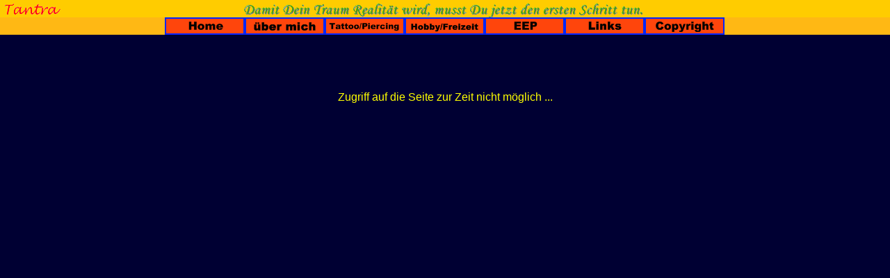

--- FILE ---
content_type: text/html
request_url: http://jueschmi.de/tantra/tantra.htm
body_size: 2683
content:

<!doctype html>
<html>
<head>
<title>nicht m&ouml;glich</title>
<meta http-equiv="Content-Type" content="text/html; charset=ISO-8859-1">
<meta name="Author" content="J&uuml;rgen Schmidt">
<meta name="Description" content="Mein Tantra - Begegnungen, Erfahrungen, Emotionen - durch Gedankenaustausch, Massage und Ayurveda meinen Weg zu diesem sinnlichen, gef&uuml;hlvollen, mein Leben bereichernden, Ziel finden">
<meta name="Keywords" content="J&uuml;rgen,Schmidt,J&uuml;rgen Schmidt,Erfurt,Elxleben,Neu-Isenburg,Gravenbruch,Tattoo,Izabela Joos,Gedankenaustausch,T&auml;towierung,t&auml;towieren,Piercing,piercen,Maitri,Celltantao,Izabela,Isabelle,Massage,Wiesbaden,Ayurveda Ern&auml;hrungsberatung,eisenbahn.exe,EEP,Modelleisenbahn,Programmierung">
<meta name="Generator" content="NetObjects Fusion 10 for Windows">
<meta name="robots" content="index,follow">
<link rel="stylesheet" type="text/css" href="../css/fusion.css">
<link rel="stylesheet" type="text/css" href="../css/style.css">
<link rel="stylesheet" type="text/css" href="../css/site.css">

<!-- (c) 2020 by J.Schmidt -->


<script src="./../inc/consttxt.js" type="text/javascript"></script>

<script type="text/javascript">
<!--
var F_A,F_B,F_CH,F_CL,F_DB,F_E,F_F,F_L,F_MT,F_MV,F_R,F_SE,F_SU,F_U,F_HR,F_MU,F_MD;
function F_e(){} function F_n(){} function F_onLoaded(){}
//-->
</script>
<script type="text/javascript">
<!--
document.write("<script src=\"../js/validation.js\"><\/script>");
document.write("<script src=\"../js/script.js\"><\/script>");
document.write("<script src=\"../js/effects.js\"><\/script>");
//-->
</script>

<script type="text/javascript">
<!--

var varShow = window.location.search.substring(1) //Anzeige des Begrüßungstextes

function URLPara(pShow)
{
if (pShow == '')
  {
  return pShow;
  }
else
  {
  return '?' + pShow;
  }
}

//-->
</script>

<script type="text/javascript">
<!--
function F_doLoaded() {
	document.main = new F_cMain();
	document.objectModel = new Object();
	F_OM('Layout','LayoutLYR', 'doc', '', new Array());
	F_OM('Bild_home' , 'Bild_home_LYR', 'img', 'Layout',new Array(
	'Mouse Over','Bild_home','Set Src','../grafik/btn_home_over.gif',0,
	'Mouse Over','Bild_home','Get Src','',0,
	'Mouse Out','Bild_home','Set Src','../grafik/btn_home.gif',0,
	'Mouse Out','Bild_home','Get Src','',0),'',0);
	F_OM('Bild_ich' , 'Bild_ich_LYR', 'img', 'Layout',new Array(
	'Mouse Over','Bild_ich','Set Src','../grafik/btn_ich_over.gif',0,
	'Mouse Over','Bild_ich','Get Src','',0,
	'Mouse Out','Bild_ich','Set Src','../grafik/btn_ich.gif',0,
	'Mouse Out','Bild_ich','Get Src','',0),'',0);
	F_OM('Bild_tattoo' , 'Bild_tattoo_LYR', 'img', 'Layout',new Array(
	'Mouse Over','Bild_tattoo','Set Src','../grafik/btn_tattoo_over.gif',0,
	'Mouse Over','Bild_tattoo','Get Src','',0,
	'Mouse Out','Bild_tattoo','Set Src','../grafik/btn_tattoo.gif',0,
	'Mouse Out','Bild_tattoo','Get Src','',0),'',0);
	F_OM('Bild_hobby' , 'Bild_hobby_LYR', 'img', 'Layout',new Array(
	'Mouse Over','Bild_hobby','Set Src','../grafik/btn_hobby_over.gif',0,
	'Mouse Over','Bild_hobby','Get Src','',0,
	'Mouse Out','Bild_hobby','Set Src','../grafik/btn_hobby.gif',0,
	'Mouse Out','Bild_hobby','Get Src','',0),'',0);
	F_OM('Bild_eep' , 'Bild_eep_LYR', 'img', 'Layout',new Array(
	'Mouse Over','Bild_eep','Set Src','../grafik/btn_eep_over.gif',0,
	'Mouse Over','Bild_eep','Get Src','',0,
	'Mouse Out','Bild_eep','Set Src','../grafik/btn_eep.gif',0,
	'Mouse Out','Bild_eep','Get Src','',0),'',0);
	F_OM('Bild_link' , 'Bild_link_LYR', 'img', 'Layout',new Array(
	'Mouse Over','Bild_link','Set Src','../grafik/btn_link_over.gif',0,
	'Mouse Over','Bild_link','Get Src','',0,
	'Mouse Out','Bild_link','Set Src','../grafik/btn_link.gif',0,
	'Mouse Out','Bild_link','Get Src','',0),'',0);
	F_OM('Bild_copyright' , 'Bild_copyright_LYR', 'img', 'Layout',new Array(
	'Mouse Over','Bild_copyright','Set Src','../grafik/btn_copyright_over.gif',0,
	'Mouse Over','Bild_copyright','Get Src','',0,
	'Mouse Out','Bild_copyright','Set Src','../grafik/btn_copyright.gif',0,
	'Mouse Out','Bild_copyright','Get Src','',0),'',0);
	F_pageLoaded('Layout');
}
//-->
</script>

<style type="text/css" title="NOF_STYLE_SHEET">
<!--
div#LayoutLYR { }
div#Bild_home_LYR { position:relative; top:0; left:0; width:115px; height:25px; z-index:1; }
div#Bild_ich_LYR { position:relative; top:0; left:0; width:115px; height:25px; z-index:2; }
div#Bild_tattoo_LYR { position:relative; top:0; left:0; width:115px; height:25px; z-index:3; }
div#Bild_hobby_LYR { position:relative; top:0; left:0; width:115px; height:25px; z-index:4; }
div#Bild_eep_LYR { position:relative; top:0; left:0; width:115px; height:25px; z-index:5; }
div#Bild_link_LYR { position:relative; top:0; left:0; width:115px; height:25px; z-index:6; }
div#Bild_copyright_LYR { position:relative; top:0; left:0; width:115px; height:25px; z-index:7; }
-->
</style>

<style type="text/css">
<!--
div#sitehead { position:fixed; top:0px; left:0px; height:50px; width:100%; }
-->
</style>

</head>

<body onload="F_onLoaded();" style="background-color: rgb(0,0,51); background-image: none; margin: 0px;">
 <div id="LayoutLYR">
 <table border="0" cellspacing="0" cellpadding="0" width="100%">
  <tr valign="top" align="left">
   <td>
    <div id="sitehead">
    <table border="0" cellspacing="0" cellpadding="0" width="100%">
     <tr style="height: 25px;">
      <td align="left" width="20%" style="background-color: rgb(255,204,0);">
        <img height="25" width="100" src="grafik/banner_tantra.gif" vspace="0" hspace="0" align="TOP" border="0">
      </td>
      <td align="center" width="60%" style="background-color: rgb(255,204,0);">

         <script type="text/javascript">
            <!--
            showWochenende(1,1);
            //-->
         </script>

      </td>
      <td align="left" width="20%" style="background-color: rgb(255,204,0);">
         &nbsp;
      </td>
     </tr>
    </table>
    <table id="Tabelle1" border="0" cellspacing="0" cellpadding="0" width="100%">
     <tr style="height: 25px;" align="Center">
      <td width="50%" style="background-color: rgb(255,184,20);">
       <p style="text-align: left; margin-bottom: 0px;"></p>
      </td>
      <td width="115" style="background-color: rgb(255,184,20);">
        <div id="Bild_home_LYR">
        <a href="../index.html" onclick="location.href=this.href+URLPara(varShow);return false;" onmouseover="return(F_e('Bild_home', F_MV))" onmouseout="return(F_e('Bild_home', F_MT))">
        <img id="Bild_home" height="25" width="115" src="../grafik/btn_home.gif" border="0"></a>
        </div>
      </td>
      <td width="115" style="background-color: rgb(255,184,20);">
        <div id="Bild_ich_LYR">
        <a href="../ich/ich.htm" onclick="location.href=this.href+URLPara(varShow);return false;" onmouseover="return(F_e('Bild_ich', F_MV))" onmouseout="return(F_e('Bild_ich', F_MT))">
        <img id="Bild_ich" height="25" width="115" src="../grafik/btn_ich.gif" border="0"></a>
        </div>
      </td>
      <td width="115" style="background-color: rgb(255,184,20);">
        <div id="Bild_tattoo_LYR">
        <a href="../tattoo/tattoo.htm" onclick="location.href=this.href+URLPara(varShow);return false;" onmouseover="return(F_e('Bild_tattoo', F_MV))" onmouseout="return(F_e('Bild_tattoo', F_MT))">
        <img id="Bild_tattoo" height="25" width="115" src="../grafik/btn_tattoo.gif" border="0"></a>
        </div>
      </td>
      <td width="115" style="background-color: rgb(255,184,20);">
        <div id="Bild_hobby_LYR">
        <a href="../hobby/hobby.htm" onclick="location.href=this.href+URLPara(varShow);return false;" onmouseover="return(F_e('Bild_hobby', F_MV))" onmouseout="return(F_e('Bild_hobby', F_MT))">
        <img id="Bild_hobby" height="25" width="115" src="../grafik/btn_hobby.gif" border="0">
        </div>
      </td>
      <td width="115" style="background-color: rgb(255,184,20);">
        <div id="Bild_eep_LYR">
        <a href="../eep/eep_anlage.htm" onclick="location.href=this.href+URLPara(varShow);return false;" onmouseover="return(F_e('Bild_eep', F_MV))" onmouseout="return(F_e('Bild_eep', F_MT))">
        <img id="Bild_eep" height="25" width="115" src="../grafik/btn_eep.gif" border="0"></a>
        </div>
      </td>
      <td width="115" style="background-color: rgb(255,184,20);">
        <div id="Bild_link_LYR">
        <a href="../link/link.htm" onmouseover="return(F_e('Bild_link', F_MV))" onmouseout="return(F_e('Bild_link', F_MT))">
        <img id="Bild_link" height="25" width="115" src="../grafik/btn_link.gif" border="0"><a>
        </div>
      </td>
      <td width="115" style="background-color: rgb(255,184,20);">
        <div id="Bild_copyright_LYR">
        <a href="../copyright/copyright.htm" onclick="location.href=this.href+URLPara(varShow);return false;" onmouseover="return(F_e('Bild_copyright', F_MV))" onmouseout="return(F_e('Bild_copyright', F_MT))">
        <img id="Bild_copyright" height="25" width="115" src="../grafik/btn_copyright.gif" border="0"></a>
        </div>
      </td>
      <td width="50%" style="background-color: rgb(255,184,20);">
       <p style="text-align: left; margin-bottom: 0px;"></p>
      </td>
     </tr>
    </table>
    </div>

    <table id="Tabelle2" border="0" cellspacing="15" cellpadding="0" width="100%" style="color: rgb(255,255,255);">
      <tr style="height: 80px;">
        <td width="100%" colspan="5">
          <p style="margin-bottom: 0px; font-family: Arial,Helvetica,Geneva,Sans-serif;" >
          &nbsp;
          </p>
        </td>
      </tr>
      <tr style="height: 60px;">
        <td width="100%" align="center" colspan="5">
          <p style="margin-bottom: 0px; font-family: Arial,Helvetica,Geneva,Sans-serif; color: rgb(255,255,0);" >
          Zugriff auf die Seite zur Zeit nicht m&ouml;glich ...
          </p>
        </td>
      </tr>
    </table>
   </td>
  </tr>
 </table>
 </div>


<noscript>
  <table border="0" width="100%">
    <tr height="50px">
      <td width="100%">
        &nbsp;
      </td>
    </tr>
    <tr bgcolor="#FF0000">
      <td align="center">
        <font color="#FFFFFF">
        Ihr Browser kann mit JavaScript nicht's anfangen oder Sie haben JavaScript ausgeschaltet.<br>
        Sie k&ouml;nnen leider einige Fuktionen dieser Seite nicht nutzen.
        </font>
      </td>
    </tr>
  </table>
</noscript>

</body>
</html>
 

--- FILE ---
content_type: text/css
request_url: http://jueschmi.de/css/style.css
body_size: 28722
content:
BODY
{
	font-family : Arial,  Helvetica,  Geneva,  Sans-serif;
	font-size : 12pt;
	font-weight : normal;
	font-style : normal;
	scrollbar-base-color : #3183A9;
	scrollbar-arrow-color : #993300;
	scrollbar-3dlight-color : #3183A9
}

A:active
{
	color : rgb(49,131,169);
	text-decoration : none
}

A:link
{
	color : rgb(49,131,169);
	text-decoration : none
}

A:visited
{
	color : rgb(19,176,255);
	text-decoration : none
}

.TextObject
{
	font-family : Arial,  Helvetica,  Geneva,  Sans-serif;
	font-size : 12pt
}

H1
{
	text-transform : uppercase;
	color : rgb(49,131,169);
	font-variant : small-caps;
	padding-left : 2px;
	border-left : 2px dashed rgb(49,131,169);
	border-bottom : 2px dashed rgb(49,131,169)
}

H2
{
	text-transform : uppercase;
	color : rgb(49,131,169);
	font-variant : small-caps;
	padding-left : 2px;
	border-left : 2px dashed rgb(49,131,169);
	border-bottom : 2px dashed rgb(49,131,169)
}

P
{
	font-family : Arial,  Helvetica,  Geneva,  Sans-serif;
	font-size : 12pt;
	font-weight : normal;
	font-style : normal
}

H3
{
	color : rgb(49,131,169);
	font-variant : small-caps;
	padding-left : 2px;
	border-left : 2px dashed rgb(49,131,169);
	border-bottom : 2px dashed rgb(49,131,169)
}

H4
{
	color : rgb(49,131,169);
	font-variant : small-caps;
	padding-left : 2px;
	border-left : 2px dashed rgb(49,131,169);
	border-bottom : 2px dashed rgb(49,131,169)
}

.TextNavBar
{
	font-family : Arial,  Helvetica,  Geneva,  Sans-serif;
	font-size : 12pt;
	color : rgb(49,131,169);
	font-weight : normal;
	font-style : normal;
	text-decoration : none
}

H5
{
	color : rgb(49,131,169);
	font-variant : small-caps;
	padding-left : 2px;
	border-left : 2px dashed rgb(49,131,169);
	border-bottom : 2px dashed rgb(49,131,169)
}

H6
{
	color : rgb(49,131,169);
	font-variant : small-caps;
	padding-left : 2px;
	border-left : 2px dashed rgb(49,131,169);
	border-bottom : 2px dashed rgb(49,131,169)
}

.nof_BuildingBlueBanners2-Default
{
	font-family : verdana;
	font-size : 22;
	font-weight : 700;
	font-style : normal;
	color : #ffffff
}

.nof_BuildingBlueNavbar4-Regular
{
	font-family : verdana;
	font-size : 10;
	font-weight : 700;
	font-style : normal;
	color : #5a5a5a
}

.nof_BuildingBlueNavbar5-Rollover
{
	font-family : verdana;
	font-size : 10;
	font-weight : 700;
	font-style : normal;
	color : #993300
}

.nof_BuildingBlueNavbar6-Highlighted
{
	font-family : verdana;
	font-size : 10;
	font-weight : 700;
	font-style : normal;
	color : #cc3333
}

.nof_BuildingBlueNavbar7-HighlightedRollover
{
	font-family : verdana;
	font-size : 10;
	font-weight : 700;
	font-style : normal;
	color : #183a72
}

.nof_BuildingBlueNavbar9-Regular
{
	font-family : verdana;
	font-size : 10;
	font-weight : 700;
	font-style : normal;
	color : #5a5a5a
}

.nof_BuildingBlueNavbar10-Rollover
{
	font-family : verdana;
	font-size : 10;
	font-weight : 700;
	font-style : normal;
	color : #183a72
}

.nof_BuildingBlueNavbar11-Highlighted
{
	font-family : verdana;
	font-size : 10;
	font-weight : 700;
	font-style : normal;
	color : #454545
}

.nof_BuildingBlueNavbar12-HighlightedRollover
{
	font-family : verdana;
	font-size : 10;
	font-weight : 700;
	font-style : normal;
	color : #183a72
}

.nof_BuildingBlueTableStyles19-row1cell1
{
	font-size : medium;
	color : rgb(0,0,0);
	font-weight : bold;
	background-color : rgb(255,255,255)
}

.nof_BuildingBlueTableStyles19-row2cell1
{
	color : rgb(255,255,255);
	font-weight : bold;
	background-color : rgb(0,0,0)
}

.nof_BuildingBlueTableStyles19-row3cell1
{
	color : rgb(0,0,0);
	background-color : rgb(255,255,255)
}

form
{
	border : 1pt dashed rgb(49,131,169)
}

legend
{
	font-family : Arial,  Helvetica,  Geneva,  Sans-serif;
	font-size : 12pt;
	color : rgb(49,131,169)
}

label
{
	font-family : Arial,  Helvetica,  Geneva,  Sans-serif;
	font-size : 12pt;
	color : rgb(49,131,169);
	padding-left : 20px
}

.nof_form_input_text
{
	font-family : Arial,  Helvetica,  Geneva,  Sans-serif;
	font-size : 12pt;
	color : rgb(0,0,0);
	background-color : rgb(185,212,225);
	border-left : 2px none rgb(49,131,169);
	border-top : 2px none rgb(49,131,169);
	border-right : 2px none rgb(49,131,169);
	border-bottom : 2px dashed rgb(49,131,169)
}

.nof_form_input_button
{
	font-family : Arial,  Helvetica,  Geneva,  Sans-serif;
	font-size : 12pt;
	color : rgb(153,51,0);
	background-color : rgb(49,131,169);
	border : 1pt solid rgb(49,131,169);
	margin : 5px
}

.nof_form_input_reset
{
	background-color : rgb(49,131,169);
	border : 1pt solid rgb(49,131,169);
	font-family : Arial,  Helvetica,  Geneva,  Sans-serif;
	font-size : 12pt;
	color : rgb(153,51,0);
	margin : 5px
}

.nof_form_input_submit
{
	font-family : Arial,  Helvetica,  Geneva,  Sans-serif;
	font-size : 12pt;
	color : rgb(153,51,0);
	background-color : rgb(49,131,169);
	border : 1pt solid rgb(49,131,169);
	margin : 5px
}

.nof_form_input_password
{
	font-family : Arial,  Helvetica,  Geneva,  Sans-serif;
	font-size : 12pt;
	color : rgb(0,0,0);
	background-color : rgb(185,212,225);
	border-left : 2px none rgb(49,131,169);
	border-top : 2px none rgb(49,131,169);
	border-right : 2px none rgb(49,131,169);
	border-bottom : 2px dashed rgb(49,131,169)
}

.nof_form_listBox
{
	font-family : Arial,  Helvetica,  Geneva,  Sans-serif;
	font-size : 12pt;
	color : rgb(0,0,0);
	border-left : 1pt none rgb(49,131,169);
	border-top : 1pt none rgb(0,0,0);
	border-right : 1pt none rgb(0,0,0);
	border-bottom : 1pt dashed rgb(49,131,169);
	background-color : rgb(185,212,225)
}

select
{
	font-family : Arial,  Helvetica,  Geneva,  Sans-serif;
	font-size : 12pt;
	color : rgb(0,0,0);
	background-color : rgb(185,212,225);
	border-left : 1pt none rgb(49,131,169);
	border-top : 1pt none rgb(0,0,0);
	border-right : 1pt none rgb(0,0,0);
	border-bottom : 1pt dashed rgb(49,131,169)
}

textarea
{
	font-family : Arial,  Helvetica,  Geneva,  Sans-serif;
	font-size : 12pt;
	color : rgb(0,0,0);
	background-color : rgb(185,212,225);
	border-left : 2px none rgb(49,131,169);
	border-top : 2px none rgb(0,0,0);
	border-right : 2px none rgb(0,0,0);
	border-bottom : 2px dashed rgb(49,131,169)
}

.nof_form_input_radio
{
	font-family : Arial,  Helvetica,  Geneva,  Sans-serif;
	font-size : 12pt;
	color : rgb(218,0,0)
}

.nof_form_input_file
{
	font-family : Arial,  Helvetica,  Geneva,  Sans-serif;
	font-size : 12pt;
	color : rgb(0,0,0);
	background-color : rgb(185,212,225);
	border-left : 2px none rgb(49,131,169);
	border-top : 2px none rgb(0,0,0);
	border-right : 2px none rgb(0,0,0);
	border-bottom : 2px dashed rgb(49,131,169)
}

.nof_form_input_checkbox
{
	border-left : 2px none rgb(49,131,169);
	border-top : 2px none rgb(0,0,0);
	border-right : 2px none rgb(0,0,0);
	border-bottom : 2px dashed rgb(49,131,169)
}

.nof_formsHandler_form
{
	border : 1pt dashed rgb(49,131,169)
}

.nof_formsHandler_legend
{
	font-family : Arial,  Helvetica,  Geneva,  Sans-serif;
	font-size : 12pt;
	color : rgb(49,131,169)
}

.nof_formsHandler_label
{
	font-family : Arial,  Helvetica,  Geneva,  Sans-serif;
	font-size : 12pt;
	color : rgb(49,131,169);
	padding-left : 20px;
	white-space : nowrap;
	display : block;
	margin-right : 5px;
	text-align : right
}

.nof_formsHandler_input_text
{
	font-family : Arial,  Helvetica,  Geneva,  Sans-serif;
	font-size : 12pt;
	color : rgb(0,0,0);
	background-color : rgb(185,212,225);
	border-left : 2px none rgb(0,0,0);
	border-top : 2px none rgb(0,0,0);
	border-right : 2px none rgb(0,0,0);
	border-bottom : 2px dashed rgb(49,131,169)
}

.nof_formsHandler_input_password
{
	font-family : Arial,  Helvetica,  Geneva,  Sans-serif;
	font-size : 12pt;
	color : rgb(0,0,0);
	background-color : rgb(185,212,225);
	border-left : 2px none rgb(0,0,0);
	border-top : 2px none rgb(0,0,0);
	border-right : 2px none rgb(0,0,0);
	border-bottom : 2px dashed rgb(49,131,169)
}

.nof_formsHandler_listBox
{
	font-family : Arial,  Helvetica,  Geneva,  Sans-serif;
	font-size : 12pt;
	color : rgb(0,0,0);
	background-color : rgb(185,212,225);
	border-left : 2px none rgb(0,0,0);
	border-top : 2px none rgb(0,0,0);
	border-right : 2px none rgb(0,0,0);
	border-bottom : 2px dashed rgb(49,131,169)
}

.nof_formsHandler_select
{
	font-family : Arial,  Helvetica,  Geneva,  Sans-serif;
	font-size : 12pt;
	background-color : rgb(185,212,225);
	border-left : 1pt none rgb(0,0,0);
	border-top : 1pt solid rgb(0,0,0);
	border-right : 1pt none rgb(0,0,0);
	border-bottom : 1pt dashed rgb(49,131,169)
}

.nof_formsHandler_textarea
{
	font-family : Arial,  Helvetica,  Geneva,  Sans-serif;
	font-size : 12pt;
	background-color : rgb(185,212,225);
	border-left : 2px none rgb(0,0,0);
	border-top : 2px none rgb(0,0,0);
	border-right : 2px none rgb(0,0,0);
	border-bottom : 2px dashed rgb(49,131,169)
}

.nof_formsHandler_input_file
{
	font-family : Arial,  Helvetica,  Geneva,  Sans-serif;
	font-size : 12pt;
	background-color : rgb(185,212,225);
	border-left : 2px none rgb(0,0,0);
	border-top : 2px none rgb(0,0,0);
	border-right : 2px none rgb(0,0,0);
	border-bottom : 2px dashed rgb(49,131,169)
}

.nof_formsHandler_input_checkbox
{
	border-left : 1pt none rgb(0,0,0);
	border-top : 1pt none rgb(0,0,0);
	border-right : 1pt none rgb(0,0,0);
	border-bottom : 1pt dashed rgb(49,131,169)
}

.nof_formsHandler_input_button
{
	font-family : Arial,  Helvetica,  Geneva,  Sans-serif;
	font-size : 12pt;
	color : rgb(153,51,0);
	background-color : rgb(49,131,169);
	border : 1pt solid rgb(49,131,169);
	margin : 5px
}

.nof_formsHandler_input_reset
{
	border : 1pt solid rgb(49,131,169);
	background-color : rgb(49,131,169);
	font-family : Arial,  Helvetica,  Geneva,  Sans-serif;
	font-size : 12pt;
	color : rgb(153,51,0);
	margin : 5px
}

.nof_formsHandler_input_submit
{
	border : 1pt solid rgb(49,131,169);
	font-family : Arial,  Helvetica,  Geneva,  Sans-serif;
	font-size : 12pt;
	color : rgb(153,51,0);
	background-color : rgb(49,131,169);
	margin : 5px
}

.nof_formsHandler_heading
{
	font-family : Arial,  Helvetica,  Geneva,  Sans-serif;
	font-size : 12pt;
	color : rgb(153,51,0)
}

.nof_formsHandler_columnHeadingRow
{
	font-family : Arial,  Helvetica,  Geneva,  Sans-serif;
	font-size : 12pt;
	color : rgb(49,131,169);
	text-decoration : underline
}

.nof_news_label
{
	display : block;
	white-space : nowrap;
	text-align : right;
	padding-left : 5px;
	cursor : pointer;
	font-family : Arial,  Helvetica,  Geneva,  Sans-serif;
	font-size : 12pt;
	color : rgb(49,131,169)
}

.nof_news_input_button
{
	margin-right : 5px;
	font-family : Arial;
	font-size : 12pt;
	color : rgb(153,51,0);
	background-color : rgb(49,131,169);
	border : 1pt solid rgb(49,131,169)
}

.nof_news_input_reset
{
	margin-right : 5px
}

.nof_news_input_submit
{
	margin-right : 5px
}

.nof_news_errorText
{
	color : rgb(255,0,0)
}

.nof_news_text
{
	font-family : Arial,  Helvetica,  Geneva,  Sans-serif;
	font-size : 12pt
}

.nof_news_link
{
	color : rgb(31,75,140);
	font-size : 13px;
	font-weight : bold;
	text-decoration : none
}

.nof_news_header
{
	background-color : rgb(185,212,225);
	padding : 5px;
	border : 2px dashed rgb(49,131,169)
}

.nof_news_footer
{
	background-color : rgb(185,212,225);
	padding : 2px;
	border : 2px dashed rgb(49,131,169)
}

.nof_news_contentCell
{
	padding : 2px
}

.nof_news_columnHeadingRow
{
	background-color : rgb(211,208,208);
	padding : 3px;
	font-weight : bold
}

.nof_news_textarea
{
	font-size : 12pt;
	font-family : Arial;
	border-left : 2px none rgb(49,131,169);
	border-top : 2px none rgb(49,131,169);
	border-right : 2px none rgb(49,131,169);
	border-bottom : 2px dashed rgb(49,131,169)
}

.nof_news_heading
{
	font-weight : bold;
	color : rgb(49,131,169);
	font-size : 12pt;
	font-family : Arial,  Helvetica,  Geneva,  Sans-serif
}

.nof_news_content
{
	background-color : rgb(255,255,255);
	padding : 5px;
	border-left : 2px dashed rgb(49,131,169);
	border-right : 2px dashed rgb(49,131,169)
}

.nof_news_author
{
	font-style : italic;
	font-size : 12pt
}

.nof_news_date
{
	font-weight : bold;
	color : rgb(153,51,0);
	font-size : 12pt
}

.nof_news_title
{
	font-size : 12pt;
	font-weight : bold;
	margin : 0px;
	font-family : Arial
}

.nof_news_message
{
	margin : 0px;
	font-family : Arial;
	font-size : 12pt
}

.nof_news_maxPicSize
{
	font-size : 12pt;
	padding-left : 5px;
	white-space : nowrap;
	font-family : Arial,  Helvetica,  Geneva,  Sans-serif;
	color : rgb(49,131,169)
}

.nof_news_formInstructions
{
	font-size : 12pt;
	color : rgb(49,131,169);
	font-family : Arial,  Helvetica,  Geneva,  Sans-serif
}

.nof_news_input_text
{
	font-family : Arial,  Helvetica,  Geneva,  Sans-serif;
	font-size : 12pt;
	background-color : rgb(185,212,225);
	margin-right : 5px;
	border-left : 2px none rgb(0,0,0);
	border-top : 2px none rgb(0,0,0);
	border-right : 2px none rgb(0,0,0);
	border-bottom : 2px dashed rgb(49,131,169)
}

.nof_news_input_file
{
	font-family : Arial,  Helvetica,  Geneva,  Sans-serif;
	font-size : 12pt;
	background-color : rgb(185,212,225);
	border-left : 2px none rgb(0,0,0);
	border-top : 2px none rgb(0,0,0);
	border-right : 2px none rgb(0,0,0);
	border-bottom : 2px dashed rgb(49,131,169)
}

.nof_news_select
{
	font-family : Arial,  Helvetica,  Geneva,  Sans-serif;
	font-size : 12pt
}

.nof_news_required
{
	font-family : Arial,  Helvetica,  Geneva,  Sans-serif;
	font-size : 12pt;
	color : rgb(49,131,169)
}

.nof_news_navigation
{
	font-family : Arial;
	font-size : 12pt
}

.nof_secureSite_label
{
	display : block;
	white-space : nowrap;
	text-align : right;
	padding-left : 5px;
	cursor : pointer;
	font-family : Arial,  Helvetica,  Geneva,  Sans-serif;
	font-size : 12pt
}

.nof_secureSite_input_button
{
	margin-right : 5px;
	font-family : Arial,  Helvetica,  Geneva,  Sans-serif;
	font-size : 12pt;
	background-color : rgb(49,131,169);
	border : 1pt solid rgb(49,131,169);
	color : rgb(218,0,0)
}

.nof_secureSite_input_reset
{
	margin-right : 5px
}

.nof_secureSite_input_submit
{
	margin-right : 5px
}

.nof_secureSite_errorText
{
	color : rgb(255,0,0)
}

.nof_secureSite_text
{
	font-family : Arial,  Helvetica,  Geneva,  Sans-serif;
	font-size : 12pt;
	color : rgb(49,131,169)
}

.nof_secureSite_link
{
	color : rgb(31,75,140);
	font-size : 11pt;
	font-weight : bold;
	text-decoration : none;
	font-family : Arial,  Helvetica,  Geneva,  Sans-serif
}

.nof_secureSite_header
{
	background-color : rgb(185,212,225);
	padding : 5px;
	border : 2px dashed rgb(49,131,169)
}

.nof_secureSite_footer
{
	background-color : rgb(185,212,225);
	padding : 2px;
	border : 2px dashed rgb(49,131,169)
}

.nof_secureSite_contentCell
{
	padding : 2px
}

.nof_secureSite_columnHeadingRow
{
	background-color : rgb(211,208,208);
	padding : 3px;
	font-family : Arial,  Helvetica,  Geneva,  Sans-serif;
	font-size : 12pt;
	color : rgb(0,0,0)
}

.nof_secureSite_heading
{
	font-weight : bold;
	color : rgb(49,131,169);
	font-size : 12pt;
	font-family : Arial,  Helvetica,  Geneva,  Sans-serif
}

.nof_secureSite_content
{
	background-color : rgb(255,255,255);
	padding : 2px;
	border-left : 2px dashed rgb(49,131,169);
	border-right : 2px dashed rgb(49,131,169)
}

.nof_secureSite_input_password
{
	background-color : rgb(185,212,225);
	font-family : Arial,  Helvetica,  Geneva,  Sans-serif;
	font-size : 12pt;
	border-left : 2px none rgb(49,131,169);
	border-top : 2px none rgb(49,131,169);
	border-right : 2px none rgb(49,131,169);
	border-bottom : 2px dashed rgb(49,131,169)
}

.nof_secureSite_input_text
{
	border-left : 1pt none rgb(49,131,169);
	border-top : 1pt none rgb(49,131,169);
	border-right : 1pt none rgb(49,131,169);
	border-bottom : 1pt dashed rgb(49,131,169);
	background-color : rgb(185,212,225);
	font-family : Arial,  Helvetica,  Geneva,  Sans-serif;
	font-size : 12pt
}

.nof_secureSite_successText
{
	font-family : Arial,  Helvetica,  Geneva,  Sans-serif;
	font-size : 12pt;
	color : rgb(49,131,169)
}

.nof_secureSite_columnHeading
{
	color : rgb(0,0,0);
	background-color : rgb(211,208,208)
}

.nof_emailPage_form
{
	border : 1pt dashed rgb(49,131,169)
}

.nof_emailPage_legend
{
	font-family : Arial,  Helvetica,  Geneva,  Sans-serif;
	font-size : 12pt;
	color : rgb(49,131,169)
}

.nof_emailPage_label
{
	font-family : Arial,  Helvetica,  Geneva,  Sans-serif;
	font-size : 12pt;
	color : rgb(49,131,169);
	padding-left : 20px;
	white-space : nowrap
}

.nof_emailPage_input_text
{
	font-family : Arial,  Helvetica,  Geneva,  Sans-serif;
	font-size : 12pt;
	background-color : rgb(185,212,225);
	border-left : 2px none rgb(49,131,169);
	border-top : 2px none rgb(49,131,169);
	border-right : 2px none rgb(49,131,169);
	border-bottom : 2px dashed rgb(49,131,169)
}

.nof_emailPage_input_password
{
	font-family : Arial,  Helvetica,  Geneva,  Sans-serif;
	font-size : 12pt;
	background-color : rgb(185,212,225);
	border-left : 2px none rgb(0,0,0);
	border-top : 2px none rgb(0,0,0);
	border-right : 2px none rgb(0,0,0);
	border-bottom : 2px dashed rgb(49,131,169)
}

.nof_emailPage_listBox
{
	font-family : Arial,  Helvetica,  Geneva,  Sans-serif;
	font-size : 12pt;
	background-color : rgb(185,212,225);
	border-left : 1pt none rgb(0,0,0);
	border-top : 1pt none rgb(0,0,0);
	border-right : 1pt none rgb(0,0,0);
	border-bottom : 1pt dashed rgb(49,131,169)
}

.nof_emailPage_select
{
	font-family : Arial,  Helvetica,  Geneva,  Sans-serif;
	font-size : 12pt;
	background-color : rgb(185,212,225);
	border-left : 1pt none rgb(0,0,0);
	border-top : 1pt none rgb(0,0,0);
	border-right : 1pt none rgb(0,0,0);
	border-bottom : 1pt dashed rgb(49,131,169)
}

.nof_emailPage_textarea
{
	font-family : Arial,  Helvetica,  Geneva,  Sans-serif;
	font-size : 12pt;
	background-color : rgb(185,212,225);
	border-left : 2px none rgb(0,0,0);
	border-top : 2px none rgb(0,0,0);
	border-right : 2px none rgb(0,0,0);
	border-bottom : 2px dashed rgb(49,131,169)
}

.nof_emailPage_input_file
{
	font-family : Arial,  Helvetica,  Geneva,  Sans-serif;
	font-size : 12pt;
	background-color : rgb(185,212,225);
	border-left : 2px none rgb(0,0,0);
	border-top : 2px none rgb(0,0,0);
	border-right : 2px none rgb(0,0,0);
	border-bottom : 2px dashed rgb(49,131,169)
}

.nof_emailPage_input_button
{
	font-family : Arial,  Helvetica,  Geneva,  Sans-serif;
	font-size : 12pt;
	color : rgb(153,51,0);
	background-color : rgb(49,131,169);
	border : 1pt solid rgb(49,131,169);
	margin : 5px
}

.nof_emailPage_input_reset
{
	border : 1pt solid rgb(49,131,169);
	color : rgb(153,51,0);
	font-family : Arial,  Helvetica,  Geneva,  Sans-serif;
	font-size : 12pt;
	background-color : rgb(49,131,169);
	margin : 5px
}

.nof_emailPage_input_submit
{
	border : 1pt solid rgb(49,131,169);
	background-color : rgb(49,131,169);
	font-family : Arial,  Helvetica,  Geneva,  Sans-serif;
	font-size : 12pt;
	color : rgb(153,51,0);
	margin : 5px
}

.nof_emailPage_input_checkbox
{
	border-left : 1pt none rgb(0,0,0);
	border-top : 1pt none rgb(0,0,0);
	border-right : 1pt none rgb(0,0,0);
	border-bottom : 1pt dashed rgb(49,131,169)
}

.nof_emailPage_header
{
	background-color : rgb(185,212,225);
	border : 2px dashed rgb(49,131,169)
}

.nof_emailPage_content
{
	border-left : 2px dashed rgb(49,131,169);
	border-right : 2px dashed rgb(49,131,169)
}

.nof_emailPage_footer
{
	background-color : rgb(185,212,225);
	border : 2px dashed rgb(49,131,169)
}

.nof_emailPage_errorText
{
	white-space : nowrap
}

.nof_formsHandler_header
{
	background-color : rgb(185,212,225);
	border : 2px dashed rgb(49,131,169)
}

.nof_formsHandler_footer
{
	background-color : rgb(185,212,225);
	border : 2px dashed rgb(49,131,169)
}

.nof_formsHandler_content
{
	border-left : 2px dashed rgb(49,131,169);
	border-right : 2px dashed rgb(49,131,169)
}

.nof_faq_label
{
	display : block;
	white-space : nowrap;
	text-align : right;
	padding-left : 5px;
	cursor : pointer;
	font-family : Arial,  Helvetica,  Geneva,  Sans-serif;
	font-size : 12pt;
	color : rgb(49,131,169)
}

.nof_faq_input_button
{
	margin-right : 5px;
	font-family : Arial,  Helvetica,  Geneva,  Sans-serif;
	font-size : 12pt;
	color : rgb(153,51,0);
	background-color : rgb(49,131,169);
	border : 1pt solid rgb(49,131,169)
}

.nof_faq_input_reset
{
	margin-right : 5px
}

.nof_faq_input_submit
{
	margin-right : 5px
}

.nof_faq_select
{
	margin-right : 5px;
	background-color : rgb(185,212,225);
	font-family : Arial,  Helvetica,  Geneva,  Sans-serif;
	font-size : 12pt;
	border-left : 2px none rgb(49,131,169);
	border-top : 2px none rgb(49,131,169);
	border-right : 2px none rgb(49,131,169);
	border-bottom : 2px dashed rgb(49,131,169)
}

.nof_faq_text
{
	font-family : Arial,  Helvetica,  Geneva,  Sans-serif;
	font-size : 12pt;
	white-space : nowrap
}

.nof_faq_link
{
	color : rgb(31,75,140);
	font-size : 12pt;
	text-decoration : none;
	font-family : Arial,  Helvetica,  Geneva,  Sans-serif
}

.nof_faq_header
{
	background-color : rgb(185,212,225);
	padding : 5px;
	border : 2px dashed rgb(49,131,169)
}

.nof_faq_footer
{
	background-color : rgb(185,212,225);
	padding : 2px;
	border : 2px dashed rgb(49,131,169)
}

.nof_faq_contentCell
{
	padding : 2px
}

.nof_faq_columnHeadingRow
{
	background-color : rgb(211,208,208);
	padding : 3px;
	font-weight : bold;
	font-family : Arial,  Helvetica,  Geneva,  Sans-serif;
	font-size : 12pt;
	color : rgb(49,131,169)
}

.nof_faq_textarea
{
	font-size : 12pt;
	font-family : Arial,  Helvetica,  Geneva,  Sans-serif;
	background-color : rgb(185,212,225);
	border-left : 2px none rgb(49,131,169);
	border-top : 2px none rgb(49,131,169);
	border-right : 2px none rgb(49,131,169);
	border-bottom : 2px dashed rgb(49,131,169)
}

.nof_faq_heading
{
	font-weight : bold;
	color : rgb(49,131,169);
	font-size : 12pt;
	font-family : Arial,  Helvetica,  Geneva,  Sans-serif
}

.nof_faq_content
{
	background-color : rgb(237,237,237);
	padding : 2px;
	border-left : 2px dashed rgb(49,131,169);
	border-right : 2px dashed rgb(49,131,169)
}

.nof_faq_categoryBlock
{
	padding-top : 5px;
	padding-bottom : 5px
}

.nof_faq_category
{
	font-size : 12pt;
	font-family : Arial,  Helvetica,  Geneva,  Sans-serif
}

.nof_faq_question
{
	font-size : 12pt;
	font-family : Arial,  Helvetica,  Geneva,  Sans-serif;
	color : rgb(49,131,169)
}

.nof_faq_input_text
{
	background-color : rgb(185,212,225);
	font-family : Arial,  Helvetica,  Geneva,  Sans-serif;
	font-size : 12pt;
	border-left : 2px none rgb(49,131,169);
	border-top : 2px none rgb(49,131,169);
	border-right : 2px none rgb(49,131,169);
	border-bottom : 2px dashed rgb(49,131,169)
}

.nof_faq_categoryDescription
{
	font-family : Arial,  Helvetica,  Geneva,  Sans-serif;
	font-size : 12pt;
	color : rgb(0,0,0)
}

.nof_guestbook_label
{
	display : block;
	white-space : nowrap;
	text-align : right;
	padding-left : 5px;
	cursor : pointer;
	font-family : Arial,  Helvetica,  Geneva,  Sans-serif;
	font-size : 12pt
}

.nof_guestbook_input_button
{
	margin-right : 5px;
	font-family : Arial,  Helvetica,  Geneva,  Sans-serif;
	font-size : 12pt;
	color : rgb(153,51,0);
	border : 1pt solid rgb(49,131,169);
	background-color : rgb(49,131,169)
}

.nof_guestbook_input_reset
{
	margin-right : 5px
}

.nof_guestbook_input_submit
{
	margin-right : 5px
}

.nof_guestbook_select
{
	margin-right : 5px
}

.nof_guestbook_text
{
	font-family : Arial,  Helvetica,  Geneva,  Sans-serif;
	font-size : 12pt
}

.nof_guestbook_link
{
	color : rgb(31,75,140);
	font-size : 13px;
	font-weight : bold;
	text-decoration : none
}

.nof_guestbook_header
{
	background-color : rgb(185,212,225);
	padding : 5px;
	border : 2px dashed rgb(49,131,169)
}

.nof_guestbook_footer
{
	background-color : rgb(185,212,225);
	padding : 2px;
	border : 2px dashed rgb(49,131,169)
}

.nof_guestbook_contentCell
{
	padding : 2px
}

.nof_guestbook_columnHeadingRow
{
	background-color : rgb(211,208,208);
	padding : 3px;
	font-weight : bold
}

.nof_guestbook_textarea
{
	font-size : 12pt;
	font-family : Arial,  Helvetica,  Geneva,  Sans-serif;
	border-left : 2px none rgb(49,131,169);
	border-top : 2px none rgb(49,131,169);
	border-right : 2px none rgb(49,131,169);
	border-bottom : 2px dashed rgb(49,131,169);
	background-color : rgb(185,212,225)
}

.nof_guestbook_heading
{
	font-weight : bold;
	color : rgb(49,131,169);
	font-size : 12pt;
	font-family : Arial
}

.nof_guestbook_content
{
	background-color : rgb(237,237,237);
	padding : 2px;
	border-left : 2px dashed rgb(49,131,169);
	border-right : 2px dashed rgb(49,131,169)
}

.nof_guestbook_required
{
	color : rgb(49,131,169)
}

.nof_guestbook_textLabel
{
	font-weight : bold
}

.nof_guestbook_formInstructions
{
	font-size : 10pt;
	font-family : Arial,  Helvetica,  Geneva,  Sans-serif
}

.nof_guestbook_input_text
{
	font-family : Arial,  Helvetica,  Geneva,  Sans-serif;
	font-size : 12pt;
	border-left : 2px none rgb(49,131,169);
	border-top : 2px none rgb(49,131,169);
	border-right : 2px none rgb(49,131,169);
	border-bottom : 2px dashed rgb(49,131,169);
	background-color : rgb(185,212,225)
}

.nof_guestbook_navigationLink
{
	font-family : Arial,  Helvetica,  Geneva,  Sans-serif;
	font-size : 12pt
}

.nof_testimonials_label
{
	display : block;
	white-space : nowrap;
	text-align : right;
	padding-left : 5px;
	cursor : pointer
}

.nof_testimonials_input_button
{
	margin-right : 5px;
	font-size : 12pt;
	color : rgb(153,51,0);
	background-color : rgb(49,131,169);
	border : 1pt solid rgb(49,131,169)
}

.nof_testimonials_input_reset
{
	margin-right : 5px
}

.nof_testimonials_input_submit
{
	margin-right : 5px
}

.nof_testimonials_text
{
	font-family : Arial,  Helvetica,  Geneva,  Sans-serif;
	font-size : 12pt
}

.nof_testimonials_link
{
	color : rgb(31,75,140);
	font-size : 13px;
	font-weight : bold;
	text-decoration : none
}

.nof_testimonials_header
{
	background-color : rgb(185,212,225);
	padding : 5px;
	border : 2px dashed rgb(49,131,169)
}

.nof_testimonials_footer
{
	background-color : rgb(185,212,225);
	padding : 2px;
	border : 2px dashed rgb(49,131,169)
}

.nof_testimonials_contentCell
{
	padding : 2px
}

.nof_testimonials_columnHeadingRow
{
	background-color : rgb(211,208,208);
	padding : 3px;
	font-family : Arial,  Helvetica,  Geneva,  Sans-serif;
	font-size : 12pt;
	font-weight : bold;
	color : rgb(49,131,169)
}

.nof_testimonials_textarea
{
	font-size : 12pt;
	font-family : Arial,  Helvetica,  Geneva,  Sans-serif;
	background-color : rgb(185,212,225);
	border-left : 2px none rgb(49,131,169);
	border-top : 2px none rgb(49,131,169);
	border-right : 2px none rgb(49,131,169);
	border-bottom : 2px dashed rgb(49,131,169)
}

.nof_testimonials_heading
{
	font-weight : bold;
	color : rgb(49,131,169);
	font-size : 12pt;
	font-family : Arial,  Helvetica,  Geneva,  Sans-serif
}

.nof_testimonials_content
{
	background-color : rgb(255,255,255);
	padding : 2px;
	border-left : 2px dashed rgb(49,131,169);
	border-right : 2px dashed rgb(49,131,169)
}

.nof_testimonials_maxPicSize
{
	font-size : 10pt;
	padding-left : 5px;
	white-space : nowrap;
	font-family : Arial,  Helvetica,  Geneva,  Sans-serif
}

.nof_testimonials_author
{
	white-space : nowrap;
	font-style : italic;
	margin-right : 5px;
	font-family : Arial,  Helvetica,  Geneva,  Sans-serif;
	font-size : 12pt;
	color : rgb(49,131,169)
}

.nof_testimonials_testimonial
{
	font-weight : bold;
	font-size : 12pt;
	margin : 0px;
	font-family : Arial,  Helvetica,  Geneva,  Sans-serif;
	color : rgb(49,131,169)
}

.nof_testimonials_date
{
	font-weight : bold;
	color : rgb(153,51,0);
	font-family : Arial,  Helvetica,  Geneva,  Sans-serif;
	font-size : 12pt
}

.nof_testimonials_description
{
	margin : 0px
}

.nof_testimonials_required
{
	color : rgb(153,51,0);
	font-family : Arial,  Helvetica,  Geneva,  Sans-serif;
	font-size : 12pt
}

.nof_testimonials_successText
{
	font-weight : bold;
	width : 100%;
	display : block;
	text-align : center;
	background-color : rgb(185,212,225);
	padding : 3px;
	font-family : Arial,  Helvetica,  Geneva,  Sans-serif;
	font-size : 12pt;
	color : rgb(153,51,0)
}

.nof_testimonials_navigation
{
	font-family : Arial,  Helvetica,  Geneva,  Sans-serif;
	font-size : 12pt
}

.nof_testimonials_input_text
{
	font-family : Arial,  Helvetica,  Geneva,  Sans-serif;
	font-size : 12pt;
	background-color : rgb(185,212,225);
	border-left : 2px none rgb(49,131,169);
	border-top : 2px none rgb(49,131,169);
	border-right : 2px none rgb(49,131,169);
	border-bottom : 2px dashed rgb(49,131,169)
}

.nof_testimonials_formInstructions
{
	font-family : Arial,  Helvetica,  Geneva,  Sans-serif;
	font-size : 12pt;
	color : rgb(49,131,169)
}

.nof_testimonials_input_file
{
	font-family : Arial,  Helvetica,  Geneva,  Sans-serif;
	font-size : 12pt;
	background-color : rgb(185,212,225);
	border-left : 2px none rgb(49,131,169);
	border-top : 2px none rgb(49,131,169);
	border-right : 2px none rgb(49,131,169);
	border-bottom : 2px dashed rgb(49,131,169)
}

A:hover
{
	color : rgb(218,0,0);
	text-decoration : underline
} a img {border: none;}



--- FILE ---
content_type: text/javascript
request_url: http://jueschmi.de/js/script.js
body_size: 50257
content:
var F_NN = ( navigator.appName=='Netscape' ) && ( parseInt( navigator.appVersion ) < 5 );
var F_MAC = ( navigator.appVersion.indexOf('Macintosh') > -1 );
var F_DOM_NN = false;
var F_DOM_IE = false;
var F_DOM = false;
var agt = navigator.userAgent.toLowerCase();
is_opera = ( agt.indexOf("opera") != -1 );
if ( document.getElementById && ( navigator.appName=='Netscape' ) )
F_DOM_NN = true;
if ( document.getElementById )
F_DOM = true;
if ( document.getElementById && ( navigator.appName == "Microsoft Internet Explorer" ) )
F_DOM_IE = true;
document.objectModel = new Array(0);
document.F_loaded =false;
document.F_dragLayer =null;
window.NOFevent = new F_cNOFevent();
top.F_curObj = null;
var NOFparameters = null;
var params = NOFparameters;
window.defaultStatus = "";
function F_cMain() {
this.commands = this.initCommands();
this.commandsInit();
if( ( navigator.appName != 'Netscape' ) || F_DOM ) F_cStyles();
if(!F_NN && F_MAC) {
var t = document.all.tags("A");
for( var i = 0; i < t.length; i++ ) {
t[i].ondragstart = F_dragCancel;
}
}
}
function F_dragCancel() {
event.cancelBubble = true;
event.returnValue = false;
}
F_prototype("F_cMain.prototype.",
"initCommands", "F_initCommands",
"commandsInit", "F_dummy",
"cObject", "F_cObject",
"closing", false,
"closingObjects", 0
);
function F_cNOFevent() {
this.altKey = false;
this.button = 0;
this.ctrlKey = false;
this.keyCode = null;
this.shiftKey = false;
this.pageY = null;
pageY = null;
}
function F_cStyles() {
if( is_opera )
return;
var ss = null;
var docSSs = document.styleSheets;
for (var i=0;i < docSSs.length;i++) {
if ("NOF_STYLE_SHEET" == docSSs[i].title) {
ss = docSSs[i];
break;
}
}
if (ss == null)
ss = docSSs["NOF_STYLE_SHEET"];
if (ss == null)
ss = docSSs[0];
obj = ss.rules;
if( ! obj )
obj = ss.cssRules;
for ( var i = 0; i < obj.length; i++ ) {
var t = obj[i].selectorText;
var theID = t.substring(t.indexOf("#")+1,999);
var theContainer ;
if ( document.all )
theContainer = document.all.tags('SPAN')[theID];
else if ( document.getElementById )
theContainer = document.getElementsByTagName('SPAN')[theID];
if(typeof theContainer == "undefined") {
if ( document.all )
theContainer = document.all.tags('DIV')[theID];
else if ( document.getElementById )
theContainer = document.getElementsByTagName('DIV')[theID];
}
var s = obj[i].style
if(typeof theContainer != "undefined") {
if (typeof(theContainer.style) != "undefined")
with(theContainer.style) {
left = s.left;
top = s.top;
clip = s.clip;
zIndex = s.zIndex;
visibility = s.visibility;
}
}
}
}
var F_bar="Initializing ";
var F_count = 1;
var F_barError = "";
var F_bar="Initializing ";
function F_cObject(theLayerID, theType, theParent, theHandler, isRelative, objectID, formName, objectName, theValue) {
if( F_bar.length > 63 ) F_bar="Initializing " + F_count++;
F_bar += "|";
window.status=F_barError + F_bar;
this.formObj = (theType == "chk") || (theType == "rad") || (theType == "tfd") || (theType == "sel") || (theType == "btn");
this.styleID = objectID;
this.name = objectID;
this.type = theType;
this.childObjects = new Object();
if(theParent == "")
this.parent = null;
else {
this.parent = document.objectModel[theParent];
if(this.parent != null) {
this.parent.childObjects[this.styleID] = this;
this.level = this.parent.level + 1;
}
}
this.timeoutTest = "document.objectModel";
if(parent!=self) {
var f = self;
while(f!=top) {
this.timeoutTest="frames['"+f.name+"']."+this.timeoutTest;
f = f.parent;
}
this.timeoutTest="top."+this.timeoutTest;
}
this.textRef = this.timeoutTest + "['"+ this.styleID+ "']";
this.timeoutTest = "("+this.timeoutTest + "&&"+this.textRef+")";
this.commands = document.main.commands[theType];
if( navigator.appName=='Netscape' && !F_DOM_NN )
{
var theForm = (formName == "")? "" : ".forms['" + formName + "']";
this.style = (this.parent != null) ? this.parent.style : document;
if(theLayerID != "") {
var IDarray = theLayerID.split(":");
this.style = this.style.layers[IDarray[0]];
}
this.objRef = this.style.document[objectID];
this.formRef = (formName == "")? null : this.style.document.forms[formName];
if ((theForm != "") && (objectName!="")) {
if(this.formRef) {
if(objectName == (parseInt(objectName)+"")) {
for (var i = 0; i < this.formRef.length; i++) {
if (this.formRef[i].name == objectName) {
if(((theType == "rad") && (this.formRef[i].value == theValue)) || (theType != "rad")) {
this.objRef = this.formRef[i];
break;
}
}
}
} else {
this.objRef = this.formRef[objectName];
if(theType == "rad") {
this.objRef = this.radioButtonByValue(this.objRef, theValue);
}
}
} else {
F_debug(this.styleID +": the form isn't displaying due to a Netscape bug.");
}
}
if((theType == "snd") || (theType == "vrm")) {
if((this.style.document.embeds.length>0)&&(this.style.document.embeds[0])) {
this.objRef = this.style.document.embeds[0];
} else {
this.objRef = null;
}
}
if(theType == "fra") this.objRef = eval(objectID+".document");
if(theType == "img") {
this.objRef = this.style.document.images[0];
if ( !this.objRef ) {
this.objRef = new Image();
}
}
if(this.type =='jbn'){
if(typeof this.objRef == "undefined")
this.objRef = this.style.document.applets[0];
}
this.styleDiv = this.style;
if(theLayerID == "LayoutLYR") {
document.F_layout_left = parseInt(this.style.left);
document.F_layout_top = parseInt(this.style.top);
}
if(this.formObj && this.formRef && (typeof(this.objRef) == "undefined"))
F_debug(this.styleID +": either the form or the form element doesn't have a name.");
this.savedPosition = new F_cPoint(this.style.left,this.style.top);
} else {
if( theLayerID == "" ) {
if( this.parent != null ) {
this.styleDiv = this.parent.styleDiv
this.style = this.parent.style;
} else {
this.styleDiv = document;
this.style = document.style;
}
} else {
if ( F_DOM_NN )
this.styleDiv = document.getElementsByTagName('SPAN')[theLayerID];
else if( is_opera ) {
nodeList = document.getElementsByTagName('SPAN');
this.styleDiv = nodeList.item(theLayerID);
} else
this.styleDiv = document.all.tags('SPAN')[theLayerID];
if(typeof this.styleDiv == "undefined" || this.styleDiv == null ) {
if ( F_DOM_NN ) {
this.styleDiv = document.getElementById(theLayerID);
}
else if( is_opera ) {
nodeList = document.getElementById(theLayerID);
this.styleDiv = nodeList;
} else
this.styleDiv = document.all.tags('DIV')[theLayerID];
}
this.style = this.styleDiv.style;
}
if ( theLayerID.indexOf("NavigationBar") > -1 && theLayerID.indexOf("LYR") > -1 && document.all ) {
var nof = document.body.NOF;
if ((nof != undefined) && (typeof(nof) == 'string') && (nof.indexOf("L=(") != -1)) {
layoutWidth = nof.split("L=(");
layoutWidth = layoutWidth[1].split(",");
this.style.width = layoutWidth[1];
}
}
if ( F_DOM_NN ) {
this.objRef = ((objectID != "")&&(theType != "doc")&&(theType != "lyr")&&(theType != "nav")&&(theType != "txt")&&(theType != "map"))?
document.getElementById(objectID) : null;
this.formRef = (formName == "")? null : document.forms[formName];
}
else {
this.objRef = ((objectID != "")&&(theType != "doc")&&(theType != "lyr")&&(theType != "nav")&&(theType != "txt")&&(theType != "map"))?
document.all.item(objectID) : null;
this.formRef = (formName == "")? null : document.forms[formName];
}
if(theLayerID == "LayoutLYR") {
if ( F_DOM_NN ) {
document.F_layout_left = ( this.style.left.indexOf('pt') > 0 ) ? this.style.left.substring(0,this.style.left.indexOf('pt') ) :
this.style.left;
document.F_layout_top = ( this.style.top.indexOf('pt') > 0 ) ? this.style.top.substring(0,this.style.top.indexOf('pt') ) :
this.style.top;
} else {
document.F_layout_left = this.style.pixelLeft;
document.F_layout_top = this.style.pixelTop;
}
}
if ( F_DOM_NN ) {
if (typeof(this.style) != "undefined")
this.savedPosition = new F_cPoint(this.style.left,this.style.top);
} else {
if (typeof(this.style) != "undefined")
this.savedPosition = new F_cPoint(this.style.pixelLeft,this.style.pixelTop);
}
}
if((theType == "img") && (typeof this.objRef != "undefined") && (this.objRef != null)){
this.images = new Object();
var i = 'Image 1 (Normal)';
this.images[i] = new Object();
this.images[i].source = this.objRef.src;
this.images[i].complete = true;
}
this.localhandler = F_actionHandler;
this.actions = new Object;
if(theHandler!=null) {
for( var i = 0; i < (theHandler.length - 4); i = i + 5) {
if(typeof this.actions[theHandler[i]]=="undefined"){
this.actions[theHandler[i]] = new Array();
}
var theArray = this.actions[theHandler[i]];
for(var k = i+1; k < i+5; k++) {
theArray[theArray.length] = theHandler[k];
}
}
}
this.lastMessage = this;
this.messageQueue = new F_cQueue();
}
F_prototype("F_cObject.prototype.",
"draggable", false,
"clickable", true,
"level", "1",
"commandHandler", "F_commandHandler",
"dragBoundries", "'none'",
"dropCollision", null,
"dragCollision", null,
"moveCollision", null,
"clickLayer", null,
"masked", false,
"move", null,
"transition", null,
"nextMessage", null,
"currentMessage", null,
"handler", "F_handler",
"checkHandler", "F_checkHandler",
"closing", false);
F_prototypeF("F_cObject.prototype.",
"getObjectValue",
"setObjectValue",
"hide",
"show",
"bringToFront",
"sendToBack",
"shiftZindex1",
"setSource",
"writeSource",
"offset",
"setPosition",
"getPosition",
"restorePosition",
"setTop",
"setLeft",
"setClipTop",
"setClipLeft",
"setClipRight",
"setClipBottom",
"setVisibility",
"isVisible",
"getzIndex",
"setzIndex",
"setIndex",
"getTop",
"getLeft",
"getPageTop",
"getPageLeft",
"getPageTop",
"getWidth",
"getHeight",
"getClipTop",
"getClipLeft",
"getClipRight",
"getClipBottom",
"getClipWidth",
"getClipHeight",
"gotoURL",
"framesetGotoURL",
"getPageXOffset",
"getPageYOffset",
"getWindowInnerHeight",
"getWindowInnerWidth",
"radioButtonByValue",
"getFormObj",
"setClosing",
"resetClosing",
"checkClosing");
if( ( navigator.appName == 'Netscape' ) && !F_DOM_NN ) {
} else {
F_prototypeIE("F_cObject.prototype.",
"getTop",
"getLeft",
"getPageTop",
"getPageLeft",
"setClipRect",
"setClipTop",
"setClipLeft",
"setClipRight",
"setClipBottom",
"getClipRect",
"getClipTop",
"getClipLeft",
"getClipRight",
"getClipBottom",
"getClipWidth",
"getClipHeight",
"getPageXOffset",
"getPageYOffset",
"setIndex",
"shiftZindex1",
"bringToFront",
"sendToBack",
"getWindowInnerHeight",
"getWindowInnerWidth",
"radioButtonByValue",
"setSource",
"writeSource",
"offset");
}
function F_getFormObj(theName) {
for ( var obj in document.objectModel) {
if ((document.objectModel[obj].type == "frm") && (document.objectModel[obj].formRef.name == theName)) {
return (document.objectModel[obj]);
}
}
return(null);
}
function F_offset(theLeft, theTop) {
this.style.offset(theLeft, theTop);
}
function F_setIndex(newIndex) {
var oldIndex = this.getzIndex();
if(this.parent == null) {
this.setzIndex(newIndex);
} else {
with(this.parent.style) {
if(oldIndex>newIndex) {
for (var i=0;i<layers.length;i++) {
var theIndex = layers[i].zIndex;
if((theIndex >= newIndex) && (theIndex < oldIndex)) {
layers[i].zIndex=theIndex + 1;
}
}
}
if(oldIndex<newIndex) {
for (var i=0;i<layers.length;i++) {
var theIndex = layers[i].zIndex;
if((theIndex <= newIndex) && (theIndex > oldIndex)) {
layers[i].zIndex=theIndex - 1;
}
}
}
this.setzIndex(newIndex);
}
}
}
function F_IE_setIndex(newIndex) {
var oldIndex = this.getzIndex();
if(this.parent == null) {
this.setzIndex(newIndex);
} else {
if ( F_DOM_NN ) {
var obj = document.getElementsByTagName("div");
if(oldIndex>newIndex) {
for ( var i = 0; i < obj.length; i++ ) {
var theIndex = obj[i].style.zIndex;
if((theIndex >= newIndex) && (theIndex < oldIndex)) {
obj[i].style.zIndex=theIndex + 1;
}
}
}
if(oldIndex<newIndex) {
for (var i=0;i<obj.length;i++) {
var theIndex = children[i].style.zIndex;
if((theIndex <= newIndex) && (theIndex > oldIndex)) {
obj[i].style.zIndex=theIndex - 1;
}
}
}
this.setzIndex(newIndex);
} else {
with(this.parent.styleDiv) {
if(oldIndex>newIndex) {
for (var i=0;i<children.length;i++) {
var theIndex = children[i].style.zIndex;
if((theIndex >= newIndex) && (theIndex < oldIndex)) {
children[i].style.zIndex=theIndex + 1;
}
}
}
if(oldIndex<newIndex) {
for (var i=0;i<children.length;i++) {
var theIndex = children[i].style.zIndex;
if((theIndex <= newIndex) && (theIndex > oldIndex)) {
children[i].style.zIndex=theIndex - 1;
}
}
}
this.setzIndex(newIndex);
}
}
}
}
function F_bringToFront() {
var theIndex = this.getzIndex();
var O = new Array(0);
with(this.parent.style) {
for (var i=0;i<layers.length;i++) {
var theChildIndex = layers[i].zIndex;
if(theChildIndex >= theIndex) {
O[theChildIndex] = layers[i];
}
}
this.setzIndex(O.length);
for (var i=theIndex+1; i<O.length; i++) {
if(O[i] && O[i].zIndex)
O[i].zIndex=i-1;
}
}
this.setzIndex(O.length-1);
}
function F_IE_bringToFront() {
var theIndex = this.getzIndex();
var A = new Array(0);
if ( F_DOM_NN ) {
obj = document.getElementsByTagName("div");
for ( var i = 0; i < obj.length; i++ ) {
var theChildIndex = obj[i].style.zIndex;
if( theChildIndex >= theIndex )
A[theChildIndex] = i;
}
this.setzIndex( A.length );
for ( var i =theIndex + 1 ; i < A.length; i++ ) {
obj[A[i]].style.zIndex=i-1;
}
} else {
with(this.parent.styleDiv) {
for ( var i = 0; i < children.length; i++ ) {
if((children[i].tagName=="DIV")||(children[i].tagName=="SPAN")) {
var theChildIndex = children[i].style.zIndex;
if(theChildIndex >= theIndex) A[theChildIndex] = i;
}
}
this.setzIndex(A.length);
for (var i=theIndex+1; i< A.length; i++) {
children[A[i]].style.zIndex=i-1;
}
}
}
var l = A.length-1;
this.setzIndex(A.length-1);
}
function F_sendToBack() {
var theIndex = this.getzIndex();
var O = new Array(0);
with(this.parent.style) {
for (var i=0;i< layers.length;i++) {
var theChildIndex = layers[i].zIndex;
if(theChildIndex <= theIndex) {
O[theChildIndex] = layers[i];
}
}
this.setzIndex(1);
for (var i=1; i< theIndex; i++) {
if(O[i] && O[i].zIndex)
O[i].zIndex=i+1;
}
}
}
function F_IE_sendToBack() {
var theIndex = this.getzIndex();
var A = new Array(0);
if ( F_DOM_NN ){
obj = document.getElementsByTagName("div");
for ( var i=0; i < obj.length; i++ ) {
if((obj[i].tagName=="DIV")||(obj[i].tagName=="SPAN")) {
var theChildIndex = obj[i].style.zIndex;
if(theChildIndex <= theIndex) A[theChildIndex] = i;
}
}
this.setzIndex(1);
for (var i=1; i< theIndex; i++) {
obj[A[i]].style.zIndex=i+1;
}
} else {
with(this.parent.styleDiv) {
for (var i=0;i<children.length;i++) {
if((children[i].tagName=="DIV")||(children[i].tagName=="SPAN")) {
var theChildIndex = children[i].style.zIndex;
if(theChildIndex <= theIndex) A[theChildIndex] = i;
}
}
this.setzIndex(1);
for (var i=1; i< theIndex; i++) {
children[A[i]].style.zIndex=i+1;
}
}
}
}
function F_shiftZindex1(dir) {
var theIndex = this.getzIndex() + dir;
with(this.parent.style) {
for (var i=0;i< layers.length;i++) {
if(layers[i].zIndex == theIndex) {
layers[i].zIndex = theIndex - dir;
this.setzIndex(theIndex);
return(true);
}
}
}
return(false);
}
function F_IE_shiftZindex1(dir) {
var theIndex = this.getzIndex() + dir;
if ( F_DOM_NN ) {
obj = document.getElementsByTagName("div");
for (var i=0;i<obj.length;i++) {
if((obj[i].tagName=="DIV")||(obj[i].tagName=="SPAN")) {
if(obj[i].style.zIndex == theIndex) {
obj[i].style.zIndex = theIndex - dir;
this.setzIndex(theIndex);
return(true);
}
}
}
} else {
with(this.parent.styleDiv) {
for (var i=0;i<children.length;i++) {
if((children[i].tagName=="DIV")||(children[i].tagName=="SPAN")) {
if(children[i].style.zIndex == theIndex) {
children[i].style.zIndex = theIndex - dir;
this.setzIndex(theIndex);
return(true);
}
}
}
}
}
return(false);
}
function F_show() {
sendMsg(this.styleID, 'Shown', '', '', false);
this.setVisibility('inherit');
}
function F_hide() {
this.setVisibility('hidden');
sendMsg(this.styleID, 'Hidden', '', '', false);
}
function F_setVisibility(theValue) {
if(theValue == "toggle") {
this.style.visibility = ((this.style.visibility == "hidden") || (this.style.visibility == "hide"))? "inherit" : "hidden";
} else {
this.style.visibility = theValue;
}
}
function F_isVisible() {
theLayer = this;
while(theLayer.type != "doc") {
if((theLayer.style.visibility == "hidden") || (theLayer.style.visibility == "hide")) return(false);
theLayer = theLayer.parent;
}
return(true);
}
function F_setPosition(parm)
{
this.setTop(parm.y);
this.setLeft(parm.x);
}
function F_restorePosition(parm)
{
this.style.top = parm.y;
this.style.left = parm.x;
}
function F_getPosition(parm) {
return(new F_Parm('x',this.getLeft(parm),'y',this.getTop(parm)));
}
function F_setTop(theValue) {
if((this.parent != null) && ((this.parent.type == 'lyr') || (this.parent.type == 'doc'))) {
this.style.top = parseInt(theValue) - parseInt(this.getTop('absolute')) + parseInt(this.getTop('style'));
} else
this.style.top = parseInt(theValue);
}
function F_setLeft(theValue) {
if((this.parent != null) && ((this.parent.type == 'lyr') || (this.parent.type == 'doc'))) {
this.style.left = (parseInt(theValue) - parseInt(this.getLeft('absolute')) + parseInt(this.getLeft('style')));
} else
this.style.left = parseInt(theValue);
}
function F_setClipTop(theValue) {this.style.clip.top = theValue;}
function F_setClipLeft(theValue) {this.style.clip.left = theValue;}
function F_setClipRight(theValue) {this.style.clip.right = theValue;}
function F_setClipBottom(theValue) {this.style.clip.bottom = theValue;}
function F_getzIndex() {
if((this.type == "map") || (this.formObj))
return(parseInt(this.parent.style.zIndex));
return(parseInt(this.style.zIndex));
}
function F_setzIndex(theIndex) {this.style.zIndex = theIndex;}
function F_getLeft(parm) {
if(parm=='screen') {
return(this.style.pageX);
}
if(parm=='absolute') {
return(this.style.pageX-document.F_layout_left);
}
if(parm=='style')
return(this.style.left);
return(parseInt(this.style.left));
}
function F_getTop(parm) {
if(parm=='screen') {
return(this.style.pageY);
}
if(parm=='absolute') {
return(this.style.pageY-document.F_layout_top);
}
if(parm=='style')
return(this.style.top);
return(parseInt(this.style.top));
}
function F_getPageTop() {
var theTop = this.getTop();
theLayer = this.parent;
while (theLayer != null) {
theTop += theLayer.getTop();
theLayer = theLayer.parent;
}
return(theTop);
}
function F_getPageLeft() {
var theLeft = this.getLeft();
theLayer = this.parent;
while (theLayer != null) {
theLeft += theLayer.getLeft();
theLayer = theLayer.parent;
}
return(theLeft);
}
function F_getClipTop() {return(parseInt(this.style.clip.top));}
function F_getClipLeft() {return(parseInt(this.style.clip.left));}
function F_getClipRight() {return(parseInt(this.style.clip.right));}
function F_getClipBottom() {return(parseInt(this.style.clip.bottom));}
function F_getClipWidth() {return(parseInt(this.style.clip.right) - parseInt(this.style.clip.left));}
function F_getClipHeight() {return(parseInt(this.style.clip.bottom) - parseInt(this.style.clip.top));}
function F_NOP() {return(0);}
function F_getWidth() {
return(parseInt(this.getClipWidth()));
}
function F_getHeight() {
return(parseInt(this.getClipHeight()));
}
function F_getPageXOffset() {return(window.pageXOffset);}
function F_getPageYOffset() {return(window.pageYOffset);}
function F_getWindowInnerHeight() {return(window.innerHeight);}
function F_getWindowInnerWidth() {return(window.innerWidth);}
function F_setSource(s) {
if(s!="")
this.style.src=s;
}
function F_writeSource(s) {
this.style.document.open();
this.style.document.write(s);
this.style.document.close();
}
function F_IE_setSource(s) {
if(s!="")
this.styleDiv.innerHTML = "<OBJECT TYPE='text/x-scriptlet' WIDTH="+this.getWidth()+" HEIGHT="+this.getHeight()+" DATA='"+s+"'></OBJECT>";
}
function F_IE_writeSource(s) {
this.styleDiv.innerHTML = s;
}
function F_getZero() { return(0); }
function F_IE_offset( theLeft, theTop ) {
if ( F_DOM_NN ) {
var left = this.style.left;
var top = this.style.top;
if ( left.indexOf("pt") > 0 || left.indexOf("px") > 0 ) {
var pos = ( left.indexOf("pt") > 0 ) ? left.indexOf("pt") : left.indexOf("px");
left = left.substring( 0 , pos );
}
if ( top.indexOf("pt") > 0 || top.indexOf("px") > 0 ) {
var pos = ( top.indexOf("pt") > 0 ) ? top.indexOf("pt") : top.indexOf("px");
top = top.substring( 0 , pos );
}
this.style.left = (parseInt(left) + theLeft) + "px";
this.style.top = (parseInt(top) + theTop) + "px";
} else {
this.style.left = (this.style.pixelLeft + theLeft);
this.style.top = (this.style.pixelTop + theTop);
}
}
function F_IE_setTop(theValue) {
if((this.parent != null) && ((this.parent.type == 'lyr') || (this.parent.type == 'doc'))) {
var t = this.parent.getTop('absolute') - this.getTop('absolute') + this.style.top + parseInt(theValue);
this.style.top = t;
} else
this.style.top = theValue;
}
function F_IE_setLeft(theValue) {
this.style.left = theValue;
}
function F_IE_getLeft(parm) {
if(parm=='screen') {
return(this.getPageLeft());
}
if(parm=='absolute') {
var t = parseInt(this.getPageLeft()) - parseInt(document.F_layout_left);
return t;
}
if(parm=='style') {
if ( F_DOM_NN ) {
return(this.style.left);
}
else {
return(this.style.pixelLeft);
}
}
if ( F_DOM_NN )
return(parseInt(this.style.left));
return(parseInt(this.style.pixelLeft));
}
function F_IE_getTop(parm) {
if(parm=='screen') {
return(this.getPageTop());
}
if(parm=='absolute') {
var t = parseInt(this.getPageTop()+0) - parseInt(document.F_layout_top+0);
return t;
}
if(parm=='style') {
if ( F_DOM_NN )
return(this.style.top);
else
return(this.style.pixelTop);
}
if ( F_DOM_NN )
return(this.style.top);
else
return(this.style.pixelTop);
}
function F_IE_getPageTop() {
var theTop = this.styleDiv.offsetTop;
theLayer = this.parent;
while (theLayer != null) {
theTop += theLayer.styleDiv.offsetTop;
theLayer = theLayer.parent;
}
return(theTop);
}
function F_IE_getPageLeft() {
var theLeft = this.styleDiv.offsetLeft;
theLayer = this.parent;
while (theLayer != null) {
theLeft += theLayer.styleDiv.offsetLeft;
theLayer = theLayer.parent;
}
return(theLeft);
}
function F_IE_getClipRect() {
var clip = this.style.clip;
if( clip == 'rect()' )
clip = '';
if((clip.substring(0,4) == "rect") && (clip.charAt(clip.length-1) == ")")){
if( clip.indexOf( "," > -1 ) ) {
buf = clip.split("," );
clip = "";
for( i = 0; i < buf.length; i++ ) {
clip = clip + buf[i];
}
}
var theRect=clip.substring(5,999).split("px");
return( new F_cRect( parseInt(theRect[3]), parseInt(theRect[0]), parseInt(theRect[1]), parseInt(theRect[2]) ) );
}
if ( this.styleID == "Layout" ) return ( new F_cRect( 0,0,1000,1000 ) );
offsetWidth = ( F_DOM_NN && ( this.type == 'txt' ) ) ? parseInt(this.styleDiv.offsetWidth) * 2 : this.styleDiv.offsetWidth;
offsetHeight = ( F_DOM_NN && ( this.type == 'txt' ) ) ? parseInt(this.styleDiv.offsetHeight) * 2 : this.styleDiv.offsetHeight;
obj = new F_cRect(0 ,0, offsetWidth, offsetHeight );
return obj;
}
function F_IE_getClipTop() {return(this.getClipRect().top);}
function F_IE_getClipLeft() {return(this.getClipRect().left);}
function F_IE_getClipRight() {return(this.getClipRect().right);}
function F_IE_getClipBottom() {return(this.getClipRect().bottom);}
function F_IE_getClipWidth() {return(this.getClipRect().right - this.getClipRect().left);}
function F_IE_getClipHeight() {return(this.getClipRect().bottom - this.getClipRect().top);}
function F_IE_setClipRect(theRect) {
this.style.clip = "rect(" + theRect.top + "px " + theRect.right +
"px " + theRect.bottom + "px " + theRect.left +"px)";
}
function F_IE_setClipTop(theValue) {
theValue = ( theValue == "" ) ? 0 : theValue;
var theRect = this.getClipRect();
theRect.top = theValue;
this.setClipRect(theRect);
}
function F_IE_setClipLeft(theValue) {
theValue = ( theValue == "" ) ? 0 : theValue;
var theRect = this.getClipRect();
theRect.left = theValue;
this.setClipRect(theRect);
}
function F_IE_setClipRight(theValue) {
theValue = ( theValue == "" ) ? 0 : theValue;
var theRect = this.getClipRect();
theRect.right = theValue;
this.setClipRect(theRect);
}
function F_IE_setClipBottom(theValue) {
theValue = ( theValue == "" ) ? 0 : theValue;
var theRect = this.getClipRect();
theRect.bottom = theValue;
this.setClipRect(theRect);
}
function F_IE_getPageXOffset() {
if( F_DOM_NN )
return window.pageXOffset;
else
return(parseInt(document.body.scrollLeft));
}
function F_IE_getPageYOffset() {
if( F_DOM_NN )
return window.pageYOffset;
else
return(parseInt(document.body.scrollTop));
}
function F_IE_getWindowInnerHeight() {
if( F_DOM_NN )
return self.innerHeight;
else
return document.body.clientHeight;
}
function F_IE_getWindowInnerWidth() {
if( F_DOM_NN )
return self.innerWidth;
else
return document.body.clientWidth;
}
function F_handler(msg)
{
top.F_curObj = this;
if(this.formObj && (typeof(this.objRef) == "undefined")) {
return(null);
}
if(msg != null)
{
this.lastMessage.nextMessage = msg;
this.lastMessage = msg;
}
if(this.nextMessage != null)
{
this.messageQueue.push(this.currentMessage);
this.currentMessage = this.nextMessage;
this.nextMessage = this.currentMessage.nextMessage;
this.currentMessage.nextMessage = null;
if (this.nextMessage == null) this.lastMessage = this;
if(this.localhandler != null) this.localhandler(this.currentMessage);
if(this.commandHandler != null) this.commandHandler(this.currentMessage);
if((this.type == "jbn") && (msg.message.substring(0,5) == "BEAN ")) {
var m = msg.message.substring(5,msg.message.length);
var o = this.objRef;
var P = msg.data;
var R = ''
if (F_NN) {
var ParmIsJava = ((typeof P == "object")&& (P.getClass));
} else {
var ParmIsJava = ((typeof P == "object")&&(typeof P.constructor=="undefined"));
}
if (P == '') {
var R = this.objRef[m]();
} else if(ParmIsJava) {
o[m](P);
} else {
if (typeof P == "object") {
var S = 'o[m](';
var A = [];
for (var i in P) {
S += 'A['+A.length+'],';
A[A.length] = P[i];
}
S = S.substr(0, S.length-1)+')';
if(A.length > 0)
var R = eval(S);
else
var R = o[m](P);
} else {
var R = o[m](P);
}
}
this.currentMessage.returnValue = R;
}
if(this.currentMessage.cascade)
for (var child in this.childObjects) {
this.currentMessage.send(this.childObjects[child]);
}
var returnValue = this.currentMessage.returnValue;
this.currentMessage = null;
this.checkHandler();
this.currentMessage = this.messageQueue.pop();
return(returnValue);
}
return null;
}
function F_checkHandler() {
setTimeout( this.timeoutTest+'?'+this.textRef + '.handler(null):null;', 1);
}
function F_actionHandler(msg) {
var t = null;
if(typeof this.actions[msg.message] != "undefined") {
top.F_curObj = this;
NOFparameters = F_paramObject(msg, top.F_curObj);
params = NOFparameters;
var theArray = this.actions[msg.message];
if(theArray) {
for( var i = 0; i < (theArray.length - 3); i = i + 4) {
if(F_ckM(msg, msg.message)) {
if(typeof theArray[i] == "function")
msg.returnValue = theArray[i]();
else {
var P = theArray[i + 2];
var Parm = P;
if((typeof P == "object") && (!F_NN || !P.getClass)) {
if (P[0] == "msg")
Parm = sendMsg(P[1], P[2], P[3], null);
if (P[0] == "exp") {
var func = new Function("return("+(P[1] == ''?"''":P[1])+")");
Parm = func();
if(typeof Parm == "undefined") Parm = new Object();
if((typeof Parm == "object")&&(Parm != null)) Parm.getParm=F_getParm2;
}
}
t = sendMsg(theArray[i], theArray[i + 1], Parm, this, theArray[i + 3]);
msg.returnValue = t;
}
}
}
}
}
return(t);
}
function F_errorMessage (errorMessage,errorURL,errorLineNo) {
alert("Error with user added action: '"+msg.message+"'.");
return false;
}
function F_commandHandler(msg) {
if(typeof this.commands[msg.message] != "undefined") {
if(F_ckM(msg, msg.message)) {
NOFparameters = F_paramObject(msg, top.F_curObj);
params = NOFparameters;
window.onerror = F_errorMessage;
with(this) {
eval(commands[msg.message]);
}
window.onerror = new Function("return(false)");
}
}
}
function F_ckM(msg, theString) {
if((msg.message == theString) && (msg.relay == false)) msg.canceled = true;
return(msg.message == theString);
}
function F_send(theTarget) {
if(this.canceled == false) {
if(typeof theTarget == "undefined") {
F_debug("bad target; msg: '" + this.message + "'");
} else {
if(!theTarget.handler) {
F_debug("bad target; msg: '" + this.message + "'");
} else {
var t = theTarget.handler(this);
return(t);
}
}
} else {
return(null);
}
}
function sendMsg(theTargetName, msgText, msgData, theSender, theCascade) {
if (arguments.length == 4)
msg = new F_cMessage(msgText, msgData,false, theSender);
else if (arguments.length == 5)
msg = new F_cMessage(msgText, msgData,theCascade, theSender);
else
msg = new F_cMessage(msgText, new F_Parm(),false, null);
if (document.F_loaded) {
var targetArray = theTargetName.split(":");
if(targetArray[0]=="_parent") {
if(msgText=="Go To") {
F_framesetGotoURL(msgData);
return(false);
} else {
F_debug("targeting frameset with an invalid message");
return(false);
}
}
if(targetArray.length == 2) {
var d = parent[targetArray[0]].document;
if ((d.objectModel) && (d.objectModel[targetArray[1]]) && (d.F_loaded)) {
var target = parent[targetArray[0]].document.objectModel[targetArray[1]];
} else {
if(msgText=="Go To") {
parent[targetArray[0]].document.location.href=msg.data;
} else {
msg.target = targetArray[1];
msg.targetFrame = targetArray[0];
frameQueue.push(msg);
return(null);
}
}
} else {
var target = document.objectModel[theTargetName];
}
var t = msg.send(target);
return(t);
} else {
msg.target = theTargetName;
messageQueue.push(msg);
return(null);
}
}
function F_checkFrameQueue() {
while (frameQueue.index > 0) {
var msg = frameQueue.pop()
var d = parent[msg.targetFrame].document;
if ((d.objectModel) && (d.objectModel[msg.target]) && (d.F_loaded)) {
var target = parent[msg.targetFrame].document.objectModel[msg.target];
msg.send(target);
} else {
frameQueue.push(msg);
top.setTimeout("top.frames['"+self.name+"'].F_checkFrameQueue?top.frames['"+self.name+"'].F_checkFrameQueue():null;", 100);
break;
}
}
}
function sendMsgToFrame(theTargetName, msgText, msgData, theSender, theCascade, theTargetFrame) {
if (document.objectModel != null) {
msg = new F_cMessage(msgText, msgData,theCascade, theSender);
var target = eval(theTargetFrame+".document.objectModel[" + theTargetName+"]");
return(msg.send(target));
}
}
function F_cMessage(msg, theData, theCascade, theSender) {
this.message = msg;
this.data = theData;
this.cascade = theCascade;
this.relay = true;
this.canceled = false;
this.nextMessage = null;
this.sender = theSender;
this.senderFrame = null;
this.send = F_send;
}
function F_initCommands() {
var F_commands = new Object();
var a = new Array("img","txt","chk","rad","frm","tfd","sel","btn","doc","lyr","wht","win","map", "tln",
"shk", "snd", "vid", "act", "nav", "tbl", "jav", "com", "jbn", "frm", "vrm", "nbt", "fra", "fst");
for (var i = 0; i < a.length; i++)
F_commands[a[i]] = new F_cCommands(a[i]);
return(F_commands);
}
function F_cCommands(theType) {
}
function F_dummy() {
}
function F_addCommandsLoop (theObject, theCommands) {
for( var i = 0; i < (theCommands.length - 1); i = i + 2)
theObject[theCommands[i]] = theCommands[i + 1];
}
function F_addCommands_method(theObject, theMethod) {
var s = "Set ";
if (theMethod == "getObjectValue") s = "Get ";
for(var i=2; i < arguments.length; i++) {
var t = arguments[i];
theObject[s+t] = "this." + theMethod+ "('" + t.toLowerCase() + "', msg)";
}
}
function F_selectRestoreDefault(theLayer) {
for (var i = 0; i < theLayer.objRef.length; i++) {
if (theLayer.objRef.options[i].defaultSelected == true) {
theLayer.objRef.options[i].selected = true;
} else {
theLayer.objRef.options[i].selected = false;
}
}
}
function F_getObjectValue(theProperty, msg) {
msg.returnValue = this.objRef[theProperty];
}
function F_setObjectValue(theProperty, msg) {
this.objRef[theProperty] = msg.data;
}
function F_radioButtonRef(theRadioButton) {
for(var i = 0; i < theRadioButton.length ; i++)
if(theRadioButton[i].checked)
return(theRadioButton[i]);
return(theRadioButton[0]);
}
function F_radioButtonByValue(theRadioButton, theValue) {
if(theRadioButton) {
if((typeof theRadioButton.length)=="undefined"){
return(theRadioButton)
} else {
for(var i = 0; i < theRadioButton.length ; i++)
if(theRadioButton[i])
if(theRadioButton[i].value==theValue) {
return(theRadioButton[i]);
}
}
}
return(null);
}
function F_IE_radioButtonByValue(theRadioButton, theValue) {
return(theRadioButton);
}
function F_prototype (theRef){
for(var i=1; i < arguments.length; i = i + 2)
eval(theRef + arguments[i] +" = " + arguments[i+1]);
}
function F_prototypeF (theRef){
for(var i=1; i < arguments.length; i++)
eval(theRef + arguments[i] +" = F_" + arguments[i]);
}
function F_prototypeIE (theRef){
for(var i=1; i < arguments.length; i++)
eval(theRef + arguments[i] +" = F_IE_" + arguments[i]);
}
function F_gotoURL(parm) {
if ( (typeof(parm) == 'string') && parm.indexOf("openpopup") == 0) {
eval(parm);
return;
}
if ( typeof(parm) == 'string')
{
var theName = this.name;
var obj = document.getElementById(theName);
if (obj != null && typeof(obj.src) != 'undefined')
{
obj.src = parm;
return true;
}
}
var theURL = parm;
var theTarget = "This";
if(typeof parm == "object") {
var theURL = parm.URL;
theTarget = parm["Target Frame"];
}
if(theURL == "") return(false);
if(theTarget == "Top") {
F_framesetGotoURL(theURL);
return(true);
}
if(theTarget == "Other") {
var n = parm["Other Target"];
var t = top.frames[n];
if(t){
t.document.location.href = theURL;
} else {
window.open(theURL, n);
}
return(true);
}
var relative = theURL.indexOf(':') < 0;
var p = theURL.split(':')[0];
var f = theURL.split('.');
var t = f[f.length-1].toLowerCase();
if((relative ||(p=="http")||(p=="shttp")||(p=="https")||(p=="file"))&&((t!="wav")&&(t!="au")&&(t!="aif")&&(t!="mid")&&(t!="rmf")&&(t!="avi")&&(t!="mov")&&(t!="mpg"))) {
if(!document.main.closing) {
document.main.closing = true;
this.theURL = F_getCompleteURL (theURL);
if(document.F_topObject) {
sendMsg(document.F_topObject, 'Page Exiting', '', null, true);
sendMsg(document.F_topObject, 'Check Closing', '', null);
}
}
} else {
if(theURL!="Javascript:void(0)")
document.location.href = theURL;
}
return(true);
}
top.closing = false;
function F_framesetGotoURL(theURL) {
if(!top.closing) {
top.closing = true;
top.theURL = F_getCompleteURL (theURL);
for(var i = 0; i < parent.frames.length; i++) {
with(top.frames[i].document) {
if(document.F_topObject) {
document.main.closing = true;
sendMsg(top.frames[i].name+":"+document.F_topObject, 'Page Exiting', '', null, true);
}
}
}
sendMsg(document.F_topObject, 'Check Closing', '', null);
}
}
function F_getCompleteURL (theURL) {
var relative = theURL.indexOf(':') < 0;
if(relative) {
var loc = top.location.href;
var newURL = loc.substring(0,loc.lastIndexOf('/')+1)
var urlStart = theURL.substring(0,2);
if(urlStart == './') {
newURL += theURL.substring(2,theURL.length)
}
var clippedURL = newURL;
while(urlStart == '..') {
clippedURL = clippedURL.substring(0,clippedURL.lastIndexOf('/',clippedURL.length-2)+1);
theURL = theURL.substring(3,theURL.length);
newURL = clippedURL + theURL;
urlStart = theURL.substring(0,2);
}
return(newURL);
}
return(theURL);
}
function F_checkClosing() {
if(!top.closing) {
if (document.main.closingObjects == 0) {
document.location.href = this.theURL;
document.main.closing = false;
}
} else {
var c = 0;
for(var i = 0; i < parent.frames.length; i++) {
with(top.frames[i].document) {
if(document.F_topObject) {
c += document.main.closingObjects;
}
}
}
if(c == 0)
top.location.href = top.theURL;
}
}
function F_cRect(theLeft, theTop, theRight, theBottom) {
this.left = theLeft ;
this.top = theTop;
this.right = theRight ;
this.bottom = theBottom;
}
function F_cPoint(theX, theY) {
this.x = parseInt(theX);
this.y = parseInt(theY);
}
function F_cQueue () {
this.theQueue = new Array(0);
this.index = 0;
this.push = F_queuePush;
this.pop = F_queuePop;
}
function F_queuePop() {
var theValue = this.theQueue[--this.index];
this.theQueue[this.index] = null;
return(theValue);
}
function F_queuePush(theObject) {
this.theQueue[this.index++] = theObject;
}
function F_roundOff ( theNumber) {
if (theNumber > 0)return(Math.ceil(theNumber)); else return(Math.floor(theNumber));
}
function F_setClosing()
{
if(document.main.closing) {
this.closing = true;
document.main.closingObjects++;
}
}
function F_resetClosing()
{
if(this.closing) {
document.main.closingObjects--;
sendMsg(document.F_topObject, 'Check Closing', '', null);
}
}
function F_setupDrag() {
document.F_dragLayer = null;
if(navigator.appName=='Netscape')
{
document.captureEvents(Event.MOUSEUP|Event.MOUSEDOWN);
document.onmousedown = F_nn_mouseDown;
document.onmouseup = F_mouseUp;
document.onmousemove = F_nn_mouseMove;
window.offscreenBuffering=true;
} else {
document.onmousemove = F_ie_mouseMove;
document.ondragstart = F_ie_dragStart;
document.onmouseup = F_IE_mouseUp;
}
}
var e;
function F_setEvent(e) {
target = e.target;
if ( F_NN && (target.indexOf(".htm") > -1) ) {
document.location.href = target;
return ;
}
if ( navigator.appName == 'Netscape' ) {
F_nn_setEvent( e );
} else {
F_ie_setEvent();
}
}
function F_nn_setEvent(e) {
window.NOFevent.pageX = e.pageX;
window.NOFevent.pageY = e.pageY;
}
function F_ie_setEvent() {
window.NOFevent.pageX = window.event.clientX;
window.NOFevent.pageY = window.event.clientY;
}
function F_nn_mouseMove (e) {
if ( ( document.F_dragLayer != null ) && ( document.F_dragLayer.length > 0 ) ) {
var d = document.F_dragLayer[0].layer;
d.oldx = isNaN(d.oldx) ? 0 : d.oldx;
d.oldy = isNaN(d.oldy) ? 0 : d.oldy;
if ( ( document.F_dragLayer.length == 1 ) && ( d.fastDrag ) ) {
var xMove = parseInt(d.oldx) - e.pageX ;
var yMove = parseInt(d.oldy) - e.pageY;
d.oldx = parseInt(d.oldx) - xMove ;
d.oldy = parseInt(d.oldy) - yMove;
d.offset (-xMove, -yMove);
} else {
F_drag ( e.pageX, e.pageY );
}
if ( e )
e.returnValue = false;
}
}
function F_clickedOnImage (mouseX, mouseY, imageRef) {
var theRef = null;
var topRef = imageRef;
for (var i in imageRef.childObjects) {
theRef = imageRef.childObjects[i];
if (F_pointInObject(theRef, mouseX, mouseY))
topRef = theRef;
}
return(topRef);
}
function F_pointInObject(obj, mouseX, mouseY) {
if (obj.clickable && obj.isVisible() && !obj.masked && obj.type != "map") {
var theLeft = obj.getLeft('screen') + obj.getClipLeft();
var theTop = obj.getTop('screen') + obj.getClipTop();
if ( (mouseX >= theLeft)
&& (mouseX <= (theLeft + obj.getWidth() - 1))
&& (mouseY >= theTop)
&& (mouseY <= (theTop + obj.getHeight() - 1)) )
return(true)
else return(false);
}
if (obj.type == "map" && obj.parent.isVisible()) {
var x = obj.parent.getLeft('screen');
var y = obj.parent.getTop('screen');
if(obj.maptype == "rect") {
var theLeft = x + obj.map.left;
var theTop = y + obj.map.top;
var theRight = x + obj.map.right;
var theBottom = y + obj.map.bottom;
if ( (mouseX >= theLeft)
&& (mouseX <= theRight)
&& (mouseY >= theTop)
&& (mouseY <= theBottom) )
return(true)
else
return(false);
} else
if(obj.maptype == "poly") {
var theX = mouseX - x;
var theY = mouseY - y;
if ( F_clickedOnPolygon(theX, theY, obj.map) )
return(true)
else
return(false);
} else
if(obj.maptype == "circ") {
var theX = mouseX - x - obj.map.x;
var theY = mouseY - y - obj.map.y;
if ( Math.sqrt((theX * theX) + (theY * theY)) <= obj.map.radius)
return(true)
else
return(false);
}
}
}
function F_clickedOnPolygon(x, y, polygon) {
var c = false;
var p1 = polygon[polygon.length-1];
for (var i=0;i<polygon.length;i++) {
p2 = polygon[i];
if((((p1.y<=y) && (y<p2.y)) ||
((p2.y<=y) && (y<p1.y))) &&
(x< (p2.x - p1.x) * (y - p1.y) / (p2.y - p1.y) + p1.x))
c=!c;;
p1 = p2;
}
return(c);
}
function F_nn_mouseDown (e) {
F_setEvent(e);
var retval = routeEvent(e);
if ( typeof retval == "undefined" )
return false;
else
return retval;
}
function F_ie_mouseMove () {
if ((document.F_dragLayer != null)&&(document.F_dragLayer.length>0)) {
var d = document.F_dragLayer[0].layer;
if((document.F_dragLayer.length==1)&&(d.fastDrag)) {
if(typeof d.oldx=="undefined"){
d.oldx = event.clientX;
d.oldy = event.clientY;
}
var xMove = d.oldx - event.clientX;
var yMove = d.oldy - event.clientY;
d.oldx = d.oldx - xMove ;
d.oldy = d.oldy - yMove;
d.style.left = (d.style.pixelLeft -xMove);
d.style.top = (d.style.pixelTop -yMove);
} else {
F_drag (event.clientX, event.clientY);
}
event.returnValue = false;
}
}
function F_ie_dragStart () {
event.returnValue = false;
}
function F_mouseUp (e) {
F_setEvent(e);
if(document.F_dragLayer != null) {
for(var i=(document.F_dragLayer.length-1);i>-1;i--) {
if(document.F_dragLayer)
if(document.F_dragLayer[i]) {
var dObj = document.F_dragLayer[i];
if(dObj.type == "Until Mouse Up") {
dObj.layer.endDrag();
}
}
}
}
var retval = routeEvent(e);
return true;
}
function F_IE_mouseUp (e) {
F_ie_setEvent();
if(document.F_dragLayer != null) {
for(var i=(document.F_dragLayer.length-1);i>-1;i--) {
if(document.F_dragLayer)
if(document.F_dragLayer[i]) {
var dObj = document.F_dragLayer[i];
if(dObj.type == "Until Mouse Up") {
dObj.layer.endDrag();
}
}
}
}
if (typeof(HideMenu) != "undefined")
HideMenu();
}
var messageQueue = new F_cQueue();
var frameQueue = new F_cQueue();
function F_pageLoaded(theID) {
window.status="Finishing";
F_setupDrag();
if(theID == null) F_debug("ERROR: no parameter passed to F_pageLoaded()");
document.F_topObject = theID;
document.clickLayer = null;
F_addCommandCallback ();
document.F_loaded=true;
while (messageQueue.index > 0) {
var msg = messageQueue.pop()
msg.send(document.objectModel[msg.target]);
}
document.F_windows=new Object();
window.status=F_barError;
sendMsg(theID ,'Page Loaded', '', null, true);
if(parent!=self) {
if(F_NN || !F_MAC) {
if(top.setTimeout) {
top.setTimeout("top.frames['"+self.name+"'].F_checkFrameQueue?top.frames['"+self.name+"'].F_checkFrameQueue():null;", 100);
}
} else {
setTimeout("F_checkFrameQueue?F_checkFrameQueue():null;", 100);
}
}
}
function F_addEventToLinks (theHandle) {
for (var layerNo = 0; layerNo < theHandle.layers.length; layerNo++) {
docHandle = theHandle.layers[layerNo].document;
for(var i = 0;i < docHandle.links.length;i++) {
if(("undefined" == typeof docHandle.links[i].onmouseover)&&("undefined" != typeof docHandle.links[i].onclick)) {
var l = docHandle.links[i].onclick + "";
var t = l.split('"');
docHandle.links[i].onmouseover = new Function("return(F_e('"+ t[1] +"', F_MV))");
}
}
F_addEventToLinks (docHandle)
}
}
function F_paramObject(msg, obj) {
if(obj==null) obj=new Object();
var t = {element:obj.objRef, container:obj.styleDiv,containerStyle:obj.style,id:obj.styleID,type:obj.type,objectRef:obj,childRefs:obj.childObjects,parentRef:obj.parent,form:obj.formRef,message:msg};
return(t);
}
function F_getReference(id) {
return(window.document.objectModel[id]);
}
function F_sendMessage(theTargetID, msgText, msgData, theCascade) {
if(typeof msgData == "object")
msgData.getParm=F_getParm2;
return(sendMsg(theTargetID, msgText, msgData, null, theCascade));
}
function F_e(theTarget, theEvent) {
var d = document.objectModel[theTarget];
if( !F_NN && !F_DOM_NN && !is_opera && event.srcElement != null) {
var t = event.srcElement.tagName;
var isFontTag = ( (t=='B') || (t=='I') || (t=='FONT') || (t=='SUB') || (t=='SUP') || (t=='STRIKE') || (t=='U') );
if ( ( document.F_loaded ) && ( event.srcElement )
&& !( ( event.srcElement.id == theTarget ) || (event.srcElement.id == theTarget+"LYR") || ( isFontTag ) )
&& (d.type!="map" ) && ( d.type!="img" ) && ( d.type!="b" ) ) {
event.cancelBubble = true;
return(false);
}
}
if( navigator.appName != 'Netscape' && !is_opera ) {
F_ie_setEvent();
}
if( theEvent == F_MD ) {
var t = theTarget;
if(d.type=="img")
t = F_clickedOnImage(window.NOFevent.pageX,window.NOFevent.pageY , d).styleID;
F_sndMsg(t, theEvent, '');
if(F_MAC)
return(t!=theTarget);
else
return(true)
}
if(theEvent == F_MU) {
if(document.F_dragLayer != null) {
for(var i=(document.F_dragLayer.length-1);i>-1;i--) {
if(document.F_dragLayer) {
if(document.F_dragLayer[i]) {
var dObj = document.F_dragLayer[i];
if(dObj.type == "Until Mouse Up") {
dObj.layer.endDrag();
}
}
}
}
}
if((document.F_loaded)&&(d.type=="img"))
theTarget = F_clickedOnImage(window.NOFevent.pageX,window.NOFevent.pageY , d).styleID;
F_sndMsg(theTarget, theEvent, '');
return(true);
}
if(theEvent == F_MV) {
if (document.F_loaded) {
var c = true;
var d = document.objectModel[theTarget];
if (typeof d.actions!="undefined") {
var A = d.actions['Clicked'];
if (typeof A!="undefined") {
for( var i = 0; i < (A.length - 3); i = i + 4) {
if(A[i+1]=="Go To")
c= false;
}
}
}
if(c) {
window.status="";
F_sndMsg(theTarget, theEvent, '');
return(true)
}
}
}
if(theEvent == F_HR) {
F_sndMsg(theTarget, F_CL, '')
return(void(0));
}
F_sndMsg(theTarget, theEvent, '');
if((typeof document.objectModel != "undefined") && (typeof document.objectModel[theTarget] != "undefined") &&
(document.objectModel[theTarget].formObj)) return(true);
return(false);
}
function F_c() {
window.status="";
}
function F_n(theTarget, theURL) {
if(document.F_loaded) {
F_sndMsg(theTarget, 'Go To', theURL);
}
return(false);
}
function F_sndMsg(theTarget, theEvent, theParm) {
sendMsg(theTarget, theEvent, theParm, null, false);
}
function F_s(p,l,t,i,v,c) {
return("position: " + p + "; left:" + l + "; top:" + t + "; z-index: " + i + "; visibility: " + v + "; clip: rect(" + c + ")");
}
var F_A = "Abort";
var F_B = "Blur";
var F_CH = "Change";
var F_CL = "Clicked";
var F_DB = "Double Clicked";
var F_E = "Error";
var F_F = "Focus";
var F_L = "Loaded";
var F_MT = "Mouse Out";
var F_MV = "Mouse Over";
var F_MU = "Mouse Up";
var F_MD = "Mouse Down";
var F_R = "Reset";
var F_SE = "Select";
var F_SU = "Submit";
var F_U = "Unload";
var F_HR = "Map";
function F_Parm() {
var ob = new Object();
ob[0] = "parm";
for(var i=0; i < arguments.length; i = i + 2)
ob[arguments[i]] = arguments[i+1];
ob.getParm = F_getParm2;
return(ob);
}
function F_getParm2(theParamter, theDefault) {
return(typeof(this[theParamter]) != "undefined"?this[theParamter]:theDefault);
}
function F_Exp(t) {
var ob = new Object();
ob[0] = "exp";
ob[1] = t;
ob.getParm=F_getParm2;
return(ob);
}
function F_Action(theTargetName, msgText, msgData, theCascade) {
var P = msgData;
if(typeof P == "object") {
if (P[0] == "msg") {
P = sendMsg(P[1], P[2], P[3], null);
}
if (P[0] == "exp") {
var func = new Function("return("+P[1]+")");
NOFparameters = F_paramObject(msg, top.F_curObj);
params = NOFparameters;
var P = func();
if(typeof P == "undefined") P = new Object();
if((typeof P == "object")&&(P != null)) P.getParm=F_getParm2;
}
}
var t = sendMsg(theTargetName, msgText, P, null, theCascade);
return(t);
}
function F_Msg(a, b, c) {
var ob = new Array();
ob[0] = "msg";
ob[1] = a;
ob[2] = b;
ob[3] = c;
return(ob);
}
function F_OM(objectID, theLayerID, theType, theParent) {
var parms = arguments.length;
var theHandler = (parms<5) ? null : arguments[4];
var formName = (parms<6) ? "" : arguments[5];
var isRelative = (parms<7) ? false : arguments[6];
var objectName = (parms<8) ? false : arguments[7];
var theValue = (parms<9) ? null : arguments[8];
if(typeof document.objectModel[objectID] != "undefined")
F_debug("Duplicate Object ID: " + objectID);
document.objectModel[objectID] = new document.main.cObject(theLayerID, theType, theParent, theHandler, isRelative, objectID, formName, objectName, theValue);
}
function F_OM_Map(objectID, theMapType, theParent, theHandler) {
F_OM(objectID, "", "map", theParent, theHandler);
document.objectModel[objectID].maptype = theMapType;
if(theMapType == "rect") {
document.objectModel[objectID].map = new F_cRect(arguments[4], arguments[5], arguments[6], arguments[7]);
}
if(theMapType == "circ") {
document.objectModel[objectID].map = new Object();
document.objectModel[objectID].map.x = arguments[4];
document.objectModel[objectID].map.y = arguments[5];
document.objectModel[objectID].map.radius = arguments[6];
}
if(theMapType == "poly") {
document.objectModel[objectID].map = new Array(0);
var index = 0;
for(var i=4; i < arguments.length; i = i + 2)
document.objectModel[objectID].map[index++] = new F_cPoint(arguments[i], arguments[i+1]);
}
}
var F_commandObjects = new Array();
var F_commandCommands = new Array();
var F_commandExpression = new Array();
var F_commandType = new Array();
function F_addCommand (theObject, theCommand, theExpression) {
F_commandObjects[F_commandObjects.length] = theObject;
F_commandCommands[F_commandCommands.length] = theCommand;
F_commandExpression[F_commandExpression.length] = theExpression;
F_commandType[F_commandType.length] = "obj";
}
function F_addCommandForID (theID, theCommand, theFunction) {
F_commandObjects[F_commandObjects.length] = theID;
F_commandCommands[F_commandCommands.length] = theCommand;
F_commandExpression[F_commandExpression.length] = theFunction;
F_commandType[F_commandType.length] = "id";
}
function F_addCommandCallback () {
for(var j=0; j < F_commandObjects.length; j++) {
var cmd = F_commandCommands[j];
var exp = F_commandExpression[j];
var obj = F_commandObjects[j];
if(F_commandType[j] == "obj") {
var a = obj.split(",");
for(var i=0; i < a.length; i++) {
if( typeof document.main.commands[a[i]] != "undefined")
document.main.commands[a[i]][cmd] = exp;
if(a[i] == "vis") {
var b = new Array ("img","txt","lyr","nav","tbl","jbn");
for (var k = 0; k < b.length; k++) {
document.main.commands[b[k]][cmd] = exp;
}
}
}
} else {
if(typeof document.objectModel[obj].actions=="undefined") document.objectModel[obj].actions = new Object();
var act = document.objectModel[obj].actions;
if(typeof act[cmd]=="undefined") act[cmd] = new Array();
act[cmd] = act[cmd].concat([exp,'','',0]);
}
}
}
function F_getFrameRef() {
var t = '';
var f = self;
while(f!=top) {
t=".frames['"+f.name+"']"+t;
f = f.parent;
}
t="top"+t;
return(t);
}
function F_setTimeout(timeoutTest, textRef, functionName, theDelay) {
if( F_NN || !F_MAC ) {
if( top.setTimeout ) {
var r = top.setTimeout(timeoutTest+'?'+textRef + '.' + functionName+':null;', theDelay);
}
} else {
var r = setTimeout(textRef + '.' + functionName, theDelay);
}
return(r);
}
function F_setInterval(timeoutTest, textRef, functionName, theDelay) {
if(F_NN || !F_MAC) {
if(top.setTimeout) {
var r = top.setInterval(timeoutTest+'?'+textRef + '.' + functionName+':null;', theDelay);
}
} else {
var r = setInterval(textRef + '.' + functionName, theDelay);
}
return(r);
}
function F_onLoaded(){
window.F_doLoaded = F_doLoaded;
if(parent!=self) {
if((F_NN || !F_MAC)) {
return(top.setTimeout(F_getFrameRef() + '.F_doLoaded();', 100));
} else {
return(setTimeout('window.F_doLoaded();', 100));
}
} else {
return(setTimeout( 'window.F_doLoaded();', 100));
}
}
document.F_debugEnabled = false;
function F_debug(m) {
if(document.F_debugEnabled){
F_barError = '**** ERROR **** ' + m
window.status = F_barError;
window.defaultStatus = F_barError;
}
}



--- FILE ---
content_type: text/javascript
request_url: http://jueschmi.de/js/effects.js
body_size: 32933
content:
function F_cFly(theObject, theParm) {
this.type = "move";
this.object = theObject;
this.controller = new F_cEffectController(theObject, theParm);
if(F_NN && (theObject.parent != null)) {
var topOffset = theObject.getTop('absolute') - (theObject.parent.getTop('absolute') + theObject.parent.getClipTop());
var leftOffset = theObject.getLeft('absolute') - (theObject.parent.getLeft('absolute') + theObject.parent.getClipLeft());
var bottomOffset = theObject.parent.getClipHeight() - topOffset;
var rightOffset = theObject.parent.getClipWidth() - leftOffset;
} else {
var topOffset = theObject.getTop('absolute') - theObject.getPageYOffset();
var leftOffset = theObject.getLeft('absolute') - theObject.getPageXOffset();
var bottomOffset = theObject.getWindowInnerHeight() - topOffset;
var rightOffset = theObject.getWindowInnerWidth() - leftOffset;
}
var clipX = theObject.getClipWidth();
var clipY = theObject.getClipHeight();
var d = this.controller.theDirection;
if((d == 0) || (d > 270))
{
var p = F_calcDirection(d, leftOffset + clipX, topOffset + clipY);
}
else
{
if(d <= 90)
{
var p = F_calcDirection(d, rightOffset, topOffset + clipY);
}
else
{
if(d <= 180)
{
var p = F_calcDirection(d, rightOffset, bottomOffset);
}
else
{
if(d <= 270)
{
var p = F_calcDirection(d, leftOffset + clipX, bottomOffset);
}
}
}
}
this.controller.setDestination(p.x, -p.y, 0, 0, 0, 0);
}
F_cFly.prototype = new F_effectPrototype;
function F_cMoveBy(theObject, theParm) {
this.type = "move";
this.object = theObject;
this.controller = new F_cEffectController(theObject, theParm);
this.controller.showHide = "";
this.controller.resetPosition = false;
var x = theParm.getParm( "x", 0);
var y = theParm.getParm( "y", 0);
this.controller.setDestination(x, y, 0, 0, 0, 0);
}
F_cMoveBy.prototype = new F_effectPrototype;
function F_cMoveTo(theObject, theParm) {
this.type = "move";
this.object = theObject;
this.controller = new F_cEffectController(theObject, theParm);
this.controller.showHide = "";
this.controller.resetPosition = false;
if(theParm == "Saved Position") {
var x = theObject.savedPosition.x - theObject.getLeft('style');
var y = theObject.savedPosition.y - theObject.getTop('style');
} else {
var x = theParm.getParm( "x", 0) - theObject.getLeft('absolute');
var y = theParm.getParm( "y", 0) - theObject.getTop('absolute');
}
this.controller.setDestination(x, y, 0, 0, 0, 0);
}
F_cMoveTo.prototype = new F_effectPrototype;
function F_cPeek(theObject, theParm) {
this.type = "transition";
this.object = theObject;
this.controller = new F_cEffectController(theObject, theParm);
var width = theObject.getClipWidth();
var height = theObject.getClipHeight();
var p = F_calcDirection(this.controller.theDirection, width, height);
var t = new cEffectParms(0,0,0,0,0,0);
t.x = p.x;
t.y = -p.y;
F_calculateClip(this.controller.theDirection, t, p);
this.controller.setDestination(t.x, t.y, t.top, t.right, t.right, t.left);
}
F_cPeek.prototype = new F_effectPrototype;
function F_cWipe(theObject, theParm) {
this.type = "transition";
this.object = theObject;
this.controller = new F_cEffectController(theObject, theParm);
this.controller.theDirection = (180+this.controller.theDirection)%360;
var width = theObject.getClipWidth();
var height = theObject.getClipHeight();
var p = F_calcDirection(this.controller.theDirection, width, height);
var t = new cEffectParms(0,0,0,0,0,0);
F_calculateClip(this.controller.theDirection, t, p);
this.controller.setDestination(t.x, t.y, t.top, t.right, t.bottom, t.left);
}
F_cWipe.prototype = new F_effectPrototype;
function F_cIris(theObject, theParm) {
this.type = "transition";
this.object = theObject;
this.controller = new F_cEffectController(theObject, theParm);
var width = Math.ceil(theObject.getClipWidth()/2);
var height = Math.ceil(theObject.getClipHeight()/2);
this.controller.setDestination(0, 0, height, -width, -height, width);
}
F_cIris.prototype = new F_effectPrototype;
function F_effectPrototype() {
this.interupt = F_effectInterupt;
this.start = F_effectStart;
this.finish = F_effectFinish;
this.stop = F_effectStop;
this.restart = F_effectRestart;
this.service = F_service;
}
function F_service() {
return(this.controller.effectService(new Date()));
}
function F_effectStart() {
this.object.setClosing();
if(!document.main.closing)
sendMsg(this.object.styleID, (this.type == "move" ? 'Motion Started ': 'Transition Started'), '', this);
this.controller.effectService("start");
this.service();
}
function F_effectFinish() {
this.controller.effectService("finish");
if(!document.main.closing) {
sendMsg(this.object.styleID, (this.type == "move"? 'Motion Ended' : 'Transition Ended'), '', this);
if(this.controller.message!="")
sendMsg(this.object.styleID, this.controller.message, '', this);
}
this.object.checkHandler();
this.object.resetClosing();
}
function F_effectInterupt(){
if(document.main.closing)
return(false);
clearTimeout(this.timer);
this.controller.effectService("finish");
return(true);
}
function F_effectStop(){
clearTimeout(this.timer);
return(true);
}
function F_effectRestart(){
this.timer = setTimeout( this.object.textRef + '.serviceEffect("' + this.type + '");', this.controller.rate);
return(true);
}
function F_cEffectController (theObject, theParm){
this.object = theObject;
if(typeof(theParm) == "string") {
this.duration = 10;
this.inDuration = 2;
this.outDuration = 2;
this.rate = 10;
this.repeat = 1;
this.reverse = true;
this.theDirection = (F_getDirection (theParm) % 360);
this.showHide = F_hideShow (theParm);
this.message = "";
} else {
this.duration = theParm.getParm( "duration", 10);
this.inDuration = theParm.getParm( "inDuration", 2);
this.outDuration = theParm.getParm( "outDuration", 2);
if(this.duration == 0) this.duration = 1;
if(this.inDuration >= this.duration) {
this.inDuration = this.duration-1;
this.outDuration = 0;
} else {
if((this.inDuration + this.outDuration) >= this.duration) {
this.outDuration = this.duration - this.inDuration - 1;
}
}
this.rate = theParm.getParm( "rate", 10);
this.repeat = theParm.getParm( "repeat", 1);
this.reverse = (theParm.getParm( "reverse", false));
this.theDirection = theParm.getParm( "direction", 90) % 360;
this.showHide = theParm.getParm( "hide", "show").toLowerCase();
this.message = theParm.getParm( "message", "");
}
this.resetPosition = true;
this.I = 2 * this.inDuration / Math.PI;
this.O = 2 * this.outDuration / Math.PI;
this.Mid = this.duration - this.inDuration - this.outDuration;
this.factor = 1/(this.Mid + this.I + this.O);
this.midTest = this.inDuration + this.Mid;
this.inRad = Math.PI / (2 * this.inDuration);
this.outRad = Math.PI / (2 * this.outDuration);
this.flipped = false;
this.offset = new cEffectParms(0,0,0,0,0,0);
this.effectSetTime();
}
function cEffectParms(x, y, top, right, bottom, left) {
this.x = Math.floor(x);
this.y = Math.floor(y);
this.top = Math.floor(top);
this.right = Math.floor(right);
this.bottom = Math.floor(bottom);
this.left = Math.floor(left);
}
F_prototypeF("F_cEffectController.prototype.",
"effectGetFactor",
"effectService",
"setDestination",
"doEffect",
"effectSetTime" );
function F_effectService(theTime) {
var d = this.object;
if(theTime == "start")
{
if (this.showHide != "")
this.object.setVisibility("inherit");
return(true);
}
if(theTime == "finish")
{
if ((this.showHide == "hide") && !this.flipped)
d.setVisibility("hidden");
this.flipped=false;
if (this.resetPosition)
this.doEffect(0);
return(false);
}
var theRatio = this.effectGetFactor(theTime);
if ( this.showHide == "show" )
theRatio = 1 - theRatio;
if (this.flipped)
theRatio = 1 - theRatio;
this.doEffect(theRatio);
if(theTime.getTime() > this.endTime) {
if(--this.repeat > 0) {
if(this.reverse) {
this.flipped = !this.flipped;
}
this.effectSetTime();
} else {
return(false);
}
}
if (d.moveCollision != null) F_checkCollision(d, "move");
return(true);
}
function F_doEffect(theRatio) {
var d = this.object;
with(this.dest) {
var newOffset = new cEffectParms(
Math.ceil(x * theRatio),
Math.ceil(y * theRatio),
Math.ceil(top * theRatio),
Math.ceil(right * theRatio),
Math.ceil(bottom * theRatio),
Math.ceil(left * theRatio));
}
var a = ( parseInt( newOffset.x ) - parseInt( this.offset.x) );
var b = ( parseInt( newOffset.y ) - parseInt( this.offset.y ) );
if((a != 0) || (b != 0)) {
d.offset(a, b);
}
with(d.style) {
if( ( navigator.appName=='Netscape' ) && ( parseInt( navigator.appVersion ) < 5 ) ) {
clip.top = clip.top + (newOffset.top - this.offset.top);
clip.right = clip.right + (newOffset.right - this.offset.right);
clip.bottom = clip.bottom + (newOffset.bottom - this.offset.bottom);
clip.left = clip.left + (newOffset.left- this.offset.left);
} else {
with(d) {
this.object.setClipRect(new F_cRect(
getClipLeft() + ( parseInt( newOffset.left ) - this.offset.left ),
getClipTop() + ( parseInt( newOffset.top ) - this.offset.top ),
getClipRight() + ( parseInt( newOffset.right ) - this.offset.right ),
getClipBottom() + ( parseInt( newOffset.bottom ) - this.offset.bottom )
));
}
}
}
this.offset = newOffset;
}
function F_effectGetFactor(theTime) {
with(this) {
var time = (theTime.getTime() - this.startTime)/(100)
if ( time < inDuration ) {
return((I - (Math.cos(time *inRad) * I)) * factor);
}
else {
if ( time <= midTest) {
return((time - inDuration + I) * factor);
}
else {
if ( time >= duration ) return(1);
return(((Math.sin((time - inDuration - Mid) * outRad) * O) + I + Mid) * factor);
}
}
}
}
function F_setDestination(x, y, top, right, bottom, left) {
this.dest = new cEffectParms(x, y, top, right, bottom, left);
}
function F_effectSetTime() {
this.startTime = (new Date()).getTime();
this.endTime = this.startTime + (this.duration*100);
}
function F_serviceEffect(theType) {
var theEffect = this[theType];
if(theEffect != null) {
if(theEffect.service())
theEffect.timer = F_setTimeout(this.timeoutTest, this.textRef, 'serviceEffect("' + theEffect.type + '")', theEffect.controller.rate);
else
this.endEffect(theType);
}
}
function F_startEffect(theEffect, theParm) {
var t = new theEffect(this, theParm);
if(this[t.type] != null) {
if(!this[t.type].interupt())
return(false);
}
this[t.type] = t;
this[t.type].start();
this[t.type].timer = F_setTimeout(this.timeoutTest, this.textRef, 'serviceEffect("' + this[t.type].type + '")', this[t.type].controller.rate);
return(true);
}
function F_endEffect(theType) {
var t = this[theType];
this[theType] = null;
t.finish();
}
F_prototype("F_cObject.prototype.",
"serviceEffect", "F_serviceEffect",
"endEffect", "F_endEffect",
"startEffect", "F_startEffect");
function F_calcDirection(theDirection, theWidth, theHeight)
{
theDirection = theDirection % 360;
theRadians = theDirection * (Math.PI/180);
if ((theDirection % 90) == 0)
{
xMove = 0;
yMove = 0;
if(theDirection == 0) yMove = theHeight;
if(theDirection == 90) xMove = theWidth;
if(theDirection == 180) yMove = -theHeight;
if(theDirection == 270) xMove = -theWidth;
}
else
{
xMove = theWidth;
yMove = theWidth / Math.tan(theRadians);
if(theDirection >=180)
{
yMove = -yMove;
xMove = -xMove;
}
if (Math.abs(yMove) > theHeight)
{
yMove = theHeight;
xMove = theHeight * Math.tan(theRadians);
if((theDirection > 90) && (theDirection < 270))
{
yMove = -yMove;
xMove = -xMove;
}
}
}
return(new F_cPoint(xMove, yMove));
}
function F_calculateClip(theDirection, clip, point) {
if((theDirection == 0) || (theDirection > 270)){
clip.left = -point.x;
clip.top = point.y;
}
else
if(theDirection <= 90) {
clip.right = -point.x;
clip.top = point.y;
}
else
if(theDirection <= 180) {
clip.right = -point.x;
clip.bottom = point.y;
}
else
if(theDirection <= 270) {
clip.left = -point.x;
clip.bottom = point.y;
}
}
function F_hideShow (theString) {
if (theString.substring(0,2) == "In") return("show");
if (theString.substring(0,3) == "Out") return("hide");
return("");
}
function F_getDirection (theString) {
var t = theString;
if (t.indexOf("Top Right") != -1) return (45);
if (t.indexOf("Top Left") != -1) return (315);
if (t.indexOf("Bottom Right") != -1) return (135);
if (t.indexOf("Bottom Left") != -1) return (225);
if (t.indexOf("Top") != -1) return (0);
if (t.indexOf("Bottom") != -1) return (180);
if (t.indexOf("Right") != -1) return (90);
if (t.indexOf("Left") != -1) return (270);
return(0)
}
function F_clearCollision () {
this.dragCollision = null;
this.dropCollision = null;
this.moveCollision = null;
}
function F_addCollision (theParm) {
var o = theParm.getParm( "objectID", null);
if(document.objectModel[o]) {
var t = theParm.getParm( "when", "drop") + "Collision";
if(this[t] == null)
this[t] = new Array(0);
this[t][this[t].length] = new F_cCollision(
o,
theParm.getParm( "message", "collision"),
theParm.getParm( "type", "intersection"));
}
}
function F_cCollision(detectID, message, type) {
this.detectID = detectID;
this.message = message;
this.type = type;
this.tripped = false;
this.testCollision = F_testCollision;
}
function F_resetCollision(dragObj) {
with(dragObj) {
if(dragCollision!=null)
for ( var i = 0; i < dragCollision.length; i++)
dragCollision[i].tripped = false;
if(dropCollision!=null)
for ( var i = 0; i < dropCollision.length; i++)
dropCollision[i].tripped = false;
if(moveCollision!=null)
for ( var i = 0; i < moveCollision.length; i++)
moveCollision[i].tripped = false;
}
}
function F_checkCollision(dragObj, theWhen) {
var c = dragObj[theWhen + "Collision"];
var o = false;
for ( var i = 0; i < c.length; i++) {
var o = false;
var d = c[i];
var obj = document.objectModel[d.detectID];
if ((d.type == "intersection") && F_testCollision(dragObj, obj, "int"))
o = true;
if ((d.type == "not intersection") && !F_testCollision(dragObj, obj, "int"))
o = true;
if ((d.type == "contained by") && F_testCollision(dragObj, obj, "cont"))
o = true;
if ((d.type == "not contained by") && !F_testCollision(dragObj, obj, "cont"))
o = true;
if ((d.type == "contains") && F_testCollision(obj, dragObj, "cont"))
o = true;
if ((d.type == "not contains") && !F_testCollision(obj, dragObj, "cont"))
o = true;
if ((d.type == "mouse inside") && F_pointInObject(obj, window.NOFevent.pageX, window.NOFevent.pageY))
o = true;
if ((d.type == "mouse not inside") && !F_pointInObject(obj, window.NOFevent.pageX, window.NOFevent.pageY))
o = true;
if(o) {
if (d.tripped==false) {
sendMsg(dragObj.styleID, d.message, d.detectID, dragObj.styleID);
d.tripped = true;
}
}
else
d.tripped = false;
}
}
function F_testCollision(obj1, obj2, test) {
with(obj1) {
var x = getLeft('absolute');
var y = getTop('absolute');
var l1 = x + getClipLeft();
var t1 = y + getClipTop();
var r1 = x + getClipRight();
var b1 = y + getClipBottom();
}
with(obj2) {
var x = getLeft('absolute');
var y = getTop('absolute');
var l2 = x + getClipLeft();
var t2 = y + getClipTop();
var r2 = x + getClipRight();
var b2 = y + getClipBottom();
}
if (test== "int")
if((l1 >= l2 && l1 <= r2) || (r1 >= l2 && r1 <= r2) || (l1 < l2 && r1 > r2))
if((t1 >= t2 && t1 <= b2) || (b1 >= t2 && b1 <= b2) || (t1 < t2 && b1 > b2))
return(true);
if (test== "cont")
if((l1 >= l2) && (r1 <= r2))
if((t1 >= t2) && (b1 <= b2))
return(true);
return(false);
}
function F_setDrag(theParm) {
with(document) {
if(F_dragLayer == null)
F_dragLayer = new Array;
var index = -1;
for(var i=(F_dragLayer.length-1);i>-1;i--)
if(F_dragLayer[i].layer == this)
index = i;
if(index != -1)
F_dragLayer[index] = {layer:this,type:theParm};
else
F_dragLayer[F_dragLayer.length] = {layer:this,type:theParm};
F_resetCollision(this);
if(navigator.appName=='Netscape') {
document.captureEvents(Event.MOUSEMOVE);
this.oldx = window.NOFevent.pageX;
this.oldy = window.NOFevent.pageY;
} else {
document.onmousemove = F_ie_mouseMove;
this.oldx = window.NOFevent.pageX;
this.oldy = window.NOFevent.pageY;
}
this.fastDrag=false;
if(this.actions) {
this.sendBeginDrag = (this.actions['Drag Started'] != null);
this.fastDrag=((!this.sendBeginDrag)&&(this.dragBoundries=="none")&&(this.actions['Dragged'] == null)&&(this.dragCollision == null));
}
}
}
function F_drag (x, y) {
if(document.F_dragLayer != null) {
for (var i = (document.F_dragLayer.length-1); i > -1; i--) {
var dObj = document.F_dragLayer[i];
var d = dObj.layer;
if(d.sendBeginDrag) {
sendMsg(d.styleID, 'Drag Started', '', null);
d.sendBeginDrag = false;
}
if (typeof d.oldx == "undefined"){
d.oldx = x;
d.oldy = y;
}
var xMove = d.oldx - x;
var yMove = d.oldy - y;
if((d.parent!= null) && (d.dragBoundries=="to container object")) {
if( (d.getLeft('absolute') + d.getClipLeft() - d.parent.getClipLeft() - d.parent.getLeft('absolute') - xMove) < 0 )
xMove = d.getLeft('absolute')+ d.getClipLeft() - d.parent.getClipLeft() - d.parent.getLeft('absolute');
if( (d.getLeft('absolute')+ d.getClipRight() - xMove) > (d.parent.getClipRight() + d.parent.getLeft('absolute')) )
xMove = d.getLeft('absolute')+ d.getClipRight() - (d.parent.getClipRight() + d.parent.getLeft('absolute'));
if( (d.getTop('absolute')+ d.getClipBottom() - yMove) > (d.parent.getClipBottom() + d.parent.getTop('absolute')) )
yMove = d.getTop('absolute')+ d.getClipBottom() - d.parent.getClipBottom() - d.parent.getTop('absolute');
if( (d.getTop('absolute')+ d.getClipTop() - d.parent.getClipTop() - d.parent.getTop('absolute') - yMove) < 0 )
yMove = d.getTop('absolute')+ d.getClipTop() - d.parent.getClipTop() - d.parent.getTop('absolute');
}
d.oldx = d.oldx - xMove ;
d.oldy = d.oldy - yMove;
d.offset (-xMove, -yMove);
if(d.actions['Dragged'] != null)
sendMsg(d.styleID, 'Dragged', '', null);
if (d.dragCollision != null)
F_checkCollision(d, "drag");
}
}
}
function F_endDrag () {
if(document.F_dragLayer) {
sendMsg(this.styleID, 'Drag Ended', '', null);
if (this.dropCollision != null) F_checkCollision(this, "drop");
var d = new Array(0);
for(var i=0;i<document.F_dragLayer.length;i++) {
if(document.F_dragLayer[i].layer != this)
d[d.length] = document.F_dragLayer[i];
}
if(d.length>0) {
document.F_dragLayer = d;
} else {
document.F_dragLayer = null;
if(navigator.appName=='Netscape') {
document.releaseEvents (Event.MOUSEMOVE);
} else {
document.onmousemove = null;
window.event.returnValue = false
window.event.cancelBubble = true
}
}
}
}
F_prototype("F_cObject.prototype.",
"addCollision", "F_addCollision",
"clearCollision", "F_clearCollision",
"setDrag", "F_setDrag",
"endDrag", "F_endDrag");
if(navigator.appName=='Netscape')
{
}else{
}
function F_setSrc(theParm) {
if(typeof this.objRef != "undefined") {
this.objRef.src=theParm;
}
}
function F_setLowsrc(theParm) {
if(typeof this.objRef != "undefined") {
this.objRef.src=theParm;
}
}
function F_setImage(theParm) {
var a = ["Image 1 (Normal)","Image 2 (Highlighted)","Image 3 (Depressed)","Image 4 (Selected)","Image 5","Image 6","Image 7","Image 8","Image 9","Image 10"];
if (typeof theParm != "object") return(false);
for ( var i=0; i< a.length; i++ ) {
var b = theParm.getParm( a[i], "");
if(b!="") {
this.images[a[i]] = new Object();
this.images[a[i]].image = new Image();
if(!F_NN) this.images[a[i]].image.src = b;
this.images[a[i]].source = b;
this.images[a[i]].complete = false;
}
}
if(F_NN) {
this.setImageLoad();
}
return(true);
}
function F_setImageLoad(p) {
if(p) {
this.images[p].complete = true;
}
for ( var i in this.images ) {
with(this.images[i]) {
if(!complete) {
image.src = source;
image.onLoad = new Function(this.textRef+".setImageLoad('"+i+"')");
break;
} else {
if(typeof image != "undefined") {
image.onLoad = null;
}
}
}
}
}
function F_setImageExpression() {
var a = ["Image 1 (Normal)","Image 2 (Highlighted)","Image 3 (Depressed)","Image 4 (Selected)","Image 5","Image 6","Image 7","Image 8","Image 9","Image 10"];
var o = new Object();
for ( var i=0; i< a.length; i++ ) {
if(F_setImageExpression.arguments.length > i)
{
o[a[i]] = F_setImageExpression.arguments[i];
}
}
return(o);
}
function F_useImage(theName) {
var t = theName;
if(typeof this.objRef != "undefined")
if((typeof this.images[t]!="undefined") && (this.images[t]!=null))
this.objRef.src=this.images[t].source;
}
function F_IEsound(command) {
if ( !(!F_NN && F_MAC) ) {
if (command == "play")
if(this.objRef.run) this.objRef.run();
if (command == "stop")
if(this.objRef.stop) this.objRef.stop();
if (command == "pause")
if(this.objRef.pause) this.objRef.pause();
}
}
function F_windowUtil(f, theParm) {
if(typeof theParm == "object") {
var theLeft = parseInt(theParm.getParm( "left", 0));
var theTop = parseInt(theParm.getParm( "top", 0));
var theWidth = parseInt(theParm.getParm( "width", 0));
var theHeight = parseInt(theParm.getParm( "height", 0));
}
if (f=="open") {
var n = theParm.getParm( "name", "myWindow").replace(/\W/gi,"");
var p = "width="+theParm.getParm( "width", "")+
",height="+theParm.getParm( "height", "")+
",top="+theParm.getParm( "top", "")+
",left="+theParm.getParm( "left", "")+
",toolbar="+theParm.getParm( "toolbar", "")+
",location="+theParm.getParm( "location", "") +
",menubar="+theParm.getParm( "menubar", "")+
",status="+theParm.getParm( "status", "")+
",resizable="+theParm.getParm( "resizable", "")+
",directories="+theParm.getParm( "directories", "")+
",scrollbars="+theParm.getParm("scrollbars", "");
var w = (window.open(theParm.getParm( "URL", ""), n, p))
document.F_windows[n] = w;
if(F_NN) w.focus();
return(w);
}
if (f=="prompt")
return(window.prompt(theParm.getParm( "message", ""), theParm.getParm("defaultValue", "")));
if (f=="set status") {
if ( document.all ) {
window.defaultStatus = theParm
windowStatus = theParm;
return false;
}
window.status=theParm;
return(false);
}
if (f=="move to")
window.moveTo(theLeft, theTop);
if (f=="move by")
window.moveBy(theLeft, theTop);
if (f=="resize to") {
if(navigator.appName=='Netscape')
top.resizeTo(theWidth, theHeight);
else
top.resizeTo(theWidth, theHeight);
}
if (f=="resize by")
window.resizeBy(theWidth, theHeight);
if (f=="scroll to")
window.scrollTo(theLeft, theTop);
if (f=="scroll by")
window.scrollBy(theLeft, theTop);
if (f=="delayed action") {
var m = 'sendMsg("'+this.styleID+'", "'+theParm.getParm("action", "")+'")';
var d = theParm.getParm("delay", "60")*1000;
var test = "top.frames['"+self.name+"'].sendMsg";
if(theParm.getParm("continuous", false)) {
F_setInterval(this.timeoutTest, F_getFrameRef(), m, d);
} else {
F_setTimeout(this.timeoutTest, F_getFrameRef(), m, d);
}
}
if (f=="browser type") {
var ms = navigator.appVersion.indexOf("MSIE");
var nn = navigator.appName == "Netscape";
var ie4 = (ms>0) && (parseInt(navigator.appVersion.substring(ms+5, ms+6)) >= 4);
var nn4 = (nn) && (parseInt(navigator.appVersion.substring(0, 1)) >= 4);
var t = theParm;
if((t == "Is Navigator") && (nn4))
return(true);
if((t == "Is Internet Explorer") && (ie4))
return(true);
return(false);
}
if (f=="message to window") {
msg = new F_cMessage(theParm.getParm("message", ""), new F_Parm(),false, null);
var w = document.F_windows[theParm.getParm("window", "")];
if (typeof w == "undefined")
var w = window.open("",theParm.getParm("window", ""));
if(typeof w != "undefined")
if(typeof w.document != "undefined")
if(typeof w.document.objectModel != "undefined") {
var target = w.document.objectModel[theParm.getParm("object", "")];
if(typeof target != "undefined") {
return(msg.send(target));
}
}
}
return(null);
}
function F_commandsInit() {
for (var c in this.commands) {
this.commands[c].addCommands = F_addCommands;
this.commands[c].addCommands(c);
}
}
function F_addCommands(theType) {
if(theType == "vis") {
F_addCommandsLoop(this, new Array(
"Move To", "this.startEffect(F_cMoveTo, msg.data)",
"Move By", "this.startEffect(F_cMoveBy, msg.data)",
"Fly", "this.startEffect(F_cFly, msg.data)",
"Iris", "this.startEffect(F_cIris, msg.data)",
"Peek", "this.startEffect(F_cPeek, msg.data)",
"Wipe", "this.startEffect(F_cWipe, msg.data)",
"Hide", "this.hide()",
"Show", "this.show()",
"Toggle Visibility", "this.setVisibility('toggle')",
"Bring To Front", "this.bringToFront()",
"Send To Back", "this.sendToBack()",
"Bring Forward", "this.shiftZindex1(1)",
"Send Backward", "this.shiftZindex1(-1)",
"Set Position", "this.setPosition(msg.data)",
"Get Position", "msg.returnValue = this.getPosition('absolute')",
"Get Z-Index", "msg.returnValue = this.getzIndex()",
"Set Z-Index", "msg.returnValue = this.setIndex(msg.data)",
"Save Position", "this.savedPosition=this.getPosition('style')",
"Restore Position", "this.restorePosition(this.savedPosition)",
"Set Left", "this.setLeft(msg.data)",
"Get Left", "msg.returnValue = this.getLeft('absolute')",
"Set Top", "this.setTop(msg.data)",
"Get Top", "msg.returnValue = this.getTop('absolute')",
"Set Clip Left", "this.setClipLeft(msg.data)",
"Set Clip Top", "this.setClipTop(msg.data)",
"Set Clip Right", "this.setClipRight(msg.data)",
"Set Clip Bottom", "this.setClipBottom(msg.data)",
"Get Clip Left", "msg.returnValue = this.getClipLeft()",
"Get Clip Top", "msg.returnValue = this.getClipTop()",
"Get Clip Right", "msg.returnValue = this.getClipRight()",
"Get Clip Bottom", "msg.returnValue = this.getClipBottom()",
"Start Drag", "this.setDrag(msg.data)",
"End Drag", "this.endDrag() ",
"Constrain Drag", "this.dragBoundries=msg.data",
"Set Collision Detection", "this.addCollision(msg.data)",
"Clear Collision Detection","this.clearCollision(msg.data)",
"Set Masking", "this.masked = eval(msg.data)",
"Get Masking", "msg.returnValue = this.masked",
"Set Filter", "this.style.filter=msg.data",
"Delay", "this.windowUtil('delayed action', msg.data)",
"Display File", "this.setSource(msg.data)",
"Display HTML", "this.writeSource(msg.data)",
"Set Draggable", "this.draggable = eval(msg.data)",
"Get Draggable", "msg.returnValue = this.draggable" ));
}
if(theType == "img") {
F_addCommandsLoop(this, new Array(
"Set Src", "this.setSrc(msg.data)",
"Set Lowsrc", "this.setLowsrc(msg.data)",
"Set Image", "this.setImage(msg.data)",
"Use Image", "this.useImage(msg.data)"));
F_addCommands_method(this, "getObjectValue", "Src","Lowsrc");
F_addCommands_method(this, "setObjectValue");
this.addCommands("vis");
}
if(theType == "nav") {
this.addCommands("vis");
}
if(theType == "act") {
this.addCommands("vis");
}
if(theType == "vid") {
this.addCommands("vis");
}
if(theType == "shk") {
F_addCommandsLoop(this, new Array(
"Play", "this.objRef.Play()",
"Stop", "this.objRef.Stop()",
"Rewind", "this.objRef.Rewind()",
"Go To Frame", "this.objRef.GotoFrame(msg.data)"));
this.addCommands("vis");
}
if(theType == "jav") {
this.addCommands("vis");
}
if(theType == "jbn") {
this.addCommands("vis");
}
if(theType == "snd") {
if(navigator.appName=='Netscape') {
F_addCommandsLoop(this, new Array(
"Play", "this.objRef!=null?this.objRef.play(false):void(0)",
"Pause", "this.objRef!=null?this.objRef.pause():void(0)",
"Stop", "this.objRef!=null?this.objRef.stop():void(0)",
"Get Volume", "msg.returnValue = this.objRef.GetVolume()"));
} else {
F_addCommandsLoop(this, new Array(
"Play", "this.IEsound('play')",
"Pause", "this.IEsound('pause')",
"Stop", "this.IEsound('stop')"));
}
this.addCommands("vis");
}
if(theType == "txt") {
this.addCommands("vis");
F_addCommandsLoop(this, new Array(
"Set Font Weight", "this.style.fontWeight = msg.data",
"Set Font Size", "this.style.fontSize = msg.data"));
}
if(theType == "tbl") {
this.addCommands("vis");
}
if(theType == "tln") {
if(navigator.appName!='Netscape')
F_addCommandsLoop(this, new Array(
"Set Color", "this.style.color = msg.data",
"Set Font Size", "this.style.fontSize = msg.data"));
}
if(theType == "chk") {
F_addCommandsLoop(this, new Array(
"Check", "this.objRef.checked = true",
"Uncheck", "this.objRef.checked = false",
"Focus", "this.objRef.focus()",
"Blur", "this.objRef.blur()",
"Set Checked", "this.objRef.checked = msg.data",
"Alert If Not Checked", "if(!NOF_isRequired(this.objRef)){alert(msg.data)};this.objRef.focus()"
));
F_addCommands_method(this, "getObjectValue", "Checked");
this.addCommands("fob");
}
if(theType == "rad") {
F_addCommandsLoop(this, new Array(
"Select", "this.objRef.checked=true",
"Check", "this.objRef.checked = true",
"Uncheck", "this.objRef.checked = false",
"Focus", "this.objRef.focus()",
"Blur", "this.objRef.blur()",
"Set Checked", "this.objRef.checked = msg.data",
"Get Checked", "msg.returnValue = this.objRef.checked",
"Get Name", "msg.returnValue = this.objRef.name",
"Alert If Not Checked", "if(!NOF_isRequired(this.objRef)){alert(msg.data)};this.objRef.focus()"
));
this.addCommands("fob");
}
if(theType == "tfd") {
F_addCommandsLoop(this, new Array(
"Get Default Value", "msg.returnValue = this.objRef.defaultValue",
"Focus", "this.objRef.focus()",
"Blur", "this.objRef.blur()",
"Select", "this.objRef.select()",
"Set Value", "this.objRef.value = msg.data",
"Alert If Not Filled", "if(!NOF_isRequired(this.objRef)){alert(msg.data)};this.objRef.select()",
"Alert If Not E-MailAddress", "if(!NOF_isEmailAddress(this.objRef)){alert(msg.data)};this.objRef.focus();this.objRef.select()",
"Alert If Not WebDomain Name", "if(!NOF_isDomainName(this.objRef)){alert(msg.data)};this.objRef.focus();this.objRef.select()",
"Alert If Not Number", "if(!NOF_isNumber(this.objRef)){alert(msg.data)};this.objRef.focus();this.objRef.select();",
"Alert If Number Not In Range", "if(!inNrRange(this.objRef,msg.data.getParm( 'minVal', '')),msg.data.getParm( 'maxVal', ''))){alert(msg.data.getParm( 'message', ''))};this.objRef.focus();this.objRef.select();",
"Alert If String Length Not In Range", "if(!inCharLimit(this.objRef,msg.data.getParm( 'minVal', '')),msg.data.getParm( 'maxVal', ''))){alert(msg.data.getParm( 'message', ''))};this.objRef.focus();this.objRef.select();",
"Alert If Not Phone No.", "if(!isPhoneNo(this.objRef)){alert(msg.data)};this.objRef.focus();this.objRef.select();",
"Alert If Not CC No.", "if(!isValidCC(this.objRef,msg.data.getParm( 'CCType', '')))){alert(msg.data.getParm( 'message', ''))};this.objRef.focus();this.objRef.select();",
"Alert If Not Date", "if(!NOF_isValidDate(this.objRef)){alert(msg.data)};this.objRef.focus();this.objRef.select();"
));
F_addCommands_method(this, "getObjectValue", "Name", "Value");
this.addCommands("fob");
}
if(theType == "sel") {
F_addCommandsLoop(this, new Array(
"Get Selected Value", "msg.returnValue = this.objRef.options[this.objRef.selectedIndex].value",
"Get Selected Index", "msg.returnValue = this.objRef.selectedIndex",
"Get Selected Text", "msg.returnValue = this.objRef.options[this.objRef.selectedIndex].text",
"Select", "this.objRef.options[msg.data].selected = true",
"Restore Default Selection", "F_selectRestoreDefault(this)",
"Delete Option", "this.objRef.options[msg.data] = null",
"Add Option", "this.objRef.options[this.objRef.length] = new Option(msg.data.getParm( 'Option Name', ''),msg.data.getParm( 'Value', ''))",
"Focus", "this.objRef.focus()",
"Blur", "this.objRef.blur()",
"Alert If Not Selected", "if(!NOF_isRequired(this.objRef)){alert(msg.data)};this.objRef.focus()"
));
F_addCommands_method(this, "getObjectValue", "Name", "Length", "Options");
this.addCommands("fob");
}
if(theType == "btn") {
F_addCommandsLoop(this, new Array(
"Click", "this.objRef.click()",
"Focus", "this.objRef.focus()",
"Blur", "this.objRef.blur()"));
F_addCommands_method(this, "getObjectValue", "Name", "Value");
this.addCommands("fob");
}
if(theType == "doc") {
F_addCommandsLoop(this, new Array(
"Set Active Link Color", "document.alinkColor=msg.data",
"Set Visited Link Color", "document.vlinkColor=msg.data",
"Set Link Color", "document.linkColor=msg.data",
"Go To", "this.gotoURL(msg.data)",
"Go To URL", "this.gotoURL(msg.data)",
"Get Location", "msg.returnValue = document.location",
"Set Background Color", "document.bgColor=msg.data"));
this.addCommands("vis");
this.addCommands("win");
}
if(theType == "win") {
F_addCommandsLoop(this, new Array(
"Set Status Bar", "msg.returnValue = this.windowUtil('set status', msg.data)",
"Open Window", "msg.returnValue = this.windowUtil('open', msg.data)",
"Resize To", "this.windowUtil('resize to', msg.data)",
"Resize By", "this.windowUtil('resize by', msg.data)",
"Reposition To", "this.windowUtil('move to', msg.data)",
"Reposition By", "this.windowUtil('move by', msg.data)",
"Scroll To", "this.windowUtil('scroll to', msg.data)",
"Scroll By", "this.windowUtil('scroll by', msg.data)",
"Close", "top.close()",
"Focus Window", "window.focus()",
"Blur Window", "window.blur()",
"Alert", "window.alert(msg.data)",
"Confirm", "msg.returnValue = window.confirm(msg.data)",
"Prompt", "msg.returnValue = this.windowUtil('prompt', msg.data)",
"Check Browser Type", "msg.returnValue = this.windowUtil('browser type', msg.data)",
"Message To Window","this.windowUtil('message to window', msg.data)",
"Get Opener", "msg.returnValue = window.opener",
"Get Name", "msg.returnValue = window.name",
"Set Name", "window.name = msg.data",
"Check Closing", "this.checkClosing()"));
}
if(theType == "lyr" || theType == "wht") {
this.addCommands("vis");
}
if(theType == "fob") {
F_addCommandsLoop(this, new Array(
"Get Form", "msg.returnValue = this.formRef",
"Get Form Object", "msg.returnValue = this.getFormObj(this.formRef.name)"));
}
}
F_prototypeF("F_cObject.prototype.",
"setLowsrc",
"setImage",
"useImage",
"setImageLoad",
"setSrc",
"windowUtil",
"IEsound"
);
F_prototype("F_cMain.prototype.",
"commandsInit", "F_commandsInit"
);



--- FILE ---
content_type: text/javascript
request_url: http://jueschmi.de/inc/consttxt.js
body_size: 9644
content:

function getCopyRight()
{
document.writeln('15.07.2025');
}

function getLinkInfo()
{
var strTxt;

strTxt = '<b>Hinweis:</b><br>';
strTxt = strTxt + 'Mit Urteil vom 12. Mai 1998 - 312 O 85/98 - &quot;Haftung f&uuml;r Links&quot; hat das Landgericht (LG) Hamburg ';
strTxt = strTxt + 'entschieden, dass man durch die Anbringung eines Links, die Inhalte der gelinkten Seite ggf. mit zu verantworten hat.<br>';
strTxt = strTxt + 'Dies kann - so das LG - nur dadurch verhindert werden, dass man sich ausdr&uuml;cklich von diesen Inhalten distanziert.<br>';
strTxt = strTxt + 'Hiermit distanziere ich mich ausdr&uuml;cklich von allen Inhalten der auf dieser Homepage zu findenden ';
strTxt = strTxt + 'Links und mache mir diese Inhalte nicht zu eigen.<br><br>';
strTxt = strTxt + 'Ich erkl&auml;re hiermit ausdr&uuml;cklich, dass zum Zeitpunkt der Linksetzung keine illegalen Inhalte auf den zu ';
strTxt = strTxt + 'verlinkenden Seiten erkennbar waren.<br>';
strTxt = strTxt + 'Sollte ich von rechtswidrigen Inhalten Kenntnis erhalten und es mir technisch m&ouml;glich und zumutbar sein, ';
strTxt = strTxt + 'werde ich die Nutzung dieser Inhalte von diesen Seiten verhindern.';

document.writeln(strTxt);
}

function getBegruessung(pShow)
{
var strTxt;

strTxt =  ''; 

if (pShow == '')
  {
  strTxt = strTxt + 'Hallo!<br>';
  strTxt = strTxt + '&nbsp;<br>';
  strTxt = strTxt + 'Ich begr&uuml;&szlig;e Sie ganz herzlich auf meinen Seiten.<br>';
  strTxt = strTxt + '&nbsp;<br>';
  strTxt = strTxt + 'Diese Seiten informieren  ber meine Hobbys sowie Vorlieben und ';
  strTxt = strTxt + 'sie erz&auml;hlen ein klein wenig &uuml;ber mein bisheriges Leben.<br>';
  strTxt = strTxt + '&nbsp;<br>';
  strTxt = strTxt + 'Sollten Sie sich ebenfalls daf&uuml;r interessieren oder Sie ';
  strTxt = strTxt + 'm&ouml;chten mich etwas n&auml;her kennenlernen, so sind ';
  strTxt = strTxt + 'Sie herzlich eingeladen, hier etwas zu verweilen.<br>';
  strTxt = strTxt + '&nbsp;<br>';
  strTxt = strTxt + 'Mit freundlichen Gr&uuml;&szlig;en<br>';
  strTxt = strTxt + 'J&uuml;rgen<br>';
  strTxt = strTxt + '&nbsp;<br>';
  strTxt = strTxt + '&nbsp;<br>';
  strTxt = strTxt + '&nbsp;<br>';
  }

strTxt = strTxt + '&nbsp;<br>';
strTxt = strTxt + '&nbsp;<br>';
strTxt = strTxt + '&nbsp;<br>';

document.writeln(strTxt);
}

function showWochenende(pSubDir,pstrWoche)
{
var jetzt;
var intTag;

var strPath;

jetzt = new Date();
intTag = jetzt.getDay();

if (intTag == 0 || intTag == 6)
  {
  if (pSubDir == 0)
    {
    showWochenendePath('.');
    }
  else
    {
    showWochenendePath('./..');
    }
  }
else
  {
  if (pstrWoche == 1)
    {
    if (pSubDir == 0)
      {
      document.write("<img height='25' width='850' src='./grafik/woche.gif' vspace='0' hspace='0' align='TOP' border='0'>");
      }
    else
      {
      document.write("<img height='25' width='850' src='./../grafik/woche.gif' vspace='0' hspace='0' align='TOP' border='0'>");
      }
    }
  }
}

function showWochenendePath(pstrPath,pstrWoche)
{
var jetzt;
var intTag;
var intMonTag;

jetzt = new Date();
intTag = jetzt.getDay();
intMonTag = jetzt.getDate();
intMonTag = (intMonTag % 3);

if (intTag == 0 || intTag == 6)
  {
    switch (intMonTag) 
    {
    case 1:
      {
      document.write("<img height='25' width='850' src='" + pstrPath + "/grafik/wochenende1.gif' vspace='0' hspace='0' align='TOP' border='0'>");
      break;
      }
    case 2:
      {
      document.write("<img height='25' width='850' src='" + pstrPath + "/grafik/wochenende2.gif' vspace='0' hspace='0' align='TOP' border='0'>");
      break;
      }
    default:
      {
      document.write("<img height='25' width='850' src='" + pstrPath + "/grafik/wochenende.gif' vspace='0' hspace='0' align='TOP' border='0'>");
      break;
      }
    }
  }
else
  {
  if (pstrWoche == 1)
    {
    document.write("<img height='25' width='850' src='" + pstrPath + "/grafik/woche.gif' vspace='0' hspace='0' align='TOP' border='0'>");
    }
  }
}

function fktFade(intFadeImg,strPicture,intStep,intFadeIn,intIntervall,intWait)
  {
  var objImgs = document.getElementById(strPicture).getElementsByTagName("img");

  objImgs[intFadeImg].style.opacity = intStep/100;
  objImgs[intFadeImg].style.filter = "alpha(opacity=" + intStep + ")"; 

  if (intFadeIn == 1)
    {
    intStep++;
    }
  else
    {
    intStep--;
    }
              

  if ((intFadeIn == 1 && intStep <= 100) || (intFadeIn != 1 && intStep >= 0))
    {
    window.setTimeout(function () { fktFade(intFadeImg,strPicture,intStep,intFadeIn,intIntervall,intWait); }, intIntervall);
    }
  else
    {
    intFadeIn *= -1
    window.setTimeout(function () { fktFade(intFadeImg,strPicture,intStep,intFadeIn,intIntervall,intWait); }, intWait);
    }
  }

function fktShowVideo(pstrAutoStart,pstrLoop,pstrFile,pstrWidthPC,pstrWidthMobil,pstrHeightPC,pstrHeightMobil)
  {

  var strAutoStart = '';
  var strLoop = '';
  var strAndroid = '';
  var strPoster = ' poster="./grafik/videoposter.gif"';
  var strWidth = '0';
  var strHeight = '0';

  if(pstrAutoStart == 'j')
    {
    strAutoStart = ' autoplay="autoplay"';
    strPoster = '';
    }

  if(pstrLoop == 'j')
    {
    strLoop = ' loop';
    }

  if( navigator.userAgent.match(/webOS/i) ||
      navigator.userAgent.match(/iPhone/i) ||
      navigator.userAgent.match(/iPod/i) ||
      navigator.userAgent.match(/iPad/i) ||
      navigator.userAgent.match(/Android/i) ||
      navigator.userAgent.match(/opera mini/i) ||
      navigator.userAgent.match(/fennec/i) ||
      navigator.userAgent.match(/palm/i) ||
      navigator.userAgent.match(/blackberry/i) ||
      navigator.userAgent.match(/symbian/i) ||
      navigator.userAgent.match(/series60/i))
    {
    if( navigator.userAgent.match(/Android/i))
      {
      strAndroid = 'onclick="this.play();"';
      } 

    strWidth = pstrWidthMobil;
    strHeight = pstrHeightMobil;
    }
  else
    {
    strWidth = pstrWidthPC;
    strHeight = pstrHeightPC;
    }

  if(pstrFile == '-')
    {
    document.write('<img height="420" width="600" src="grafik/novideo_pc.gif" vspace="0" hspace="0" border="0">');
    }
  else
    {
    document.write('<video width="' + strWidth + '" height="' + strHeight + '" id="vp1" controls="controls" preload="none"' + strPoster + strAutoStart + strLoop + strAndroid + '>');
    document.write('<source type="video/mp4" src="' + pstrFile + '.mp4" />');
    document.write('<source type="video/webm" src="' + pstrFile + '.webm" />');
    document.write('Ihr Browser unterst tzt leider keines der hier vorhandenen Video-Formate.');
    document.write('</video>');
    }
  }

function showVivaTop100()
  {
  var currentDate = new Date();
  var currentDay = currentDate.getDay();
  var currentHour = currentDate.getHours();


  if ((currentDay == 5 && currentHour >= 17) || currentDay == 6 || currentDay == 0 || (currentDay == 1 && currentHour <= 12))
    {
    document.write('<li><a href="http://www.mtv.de/charts/c6mc86/single-top-100" target="_blank">Die aktuellen <b>Mtv SINGLE TOP 100</b> f&uuml;r diese Woche wurden ermittelt</a></li>');
    }
  else
    {
    document.write('');
    }
  }

function showWeekLinkDart(currentDay, currentMonth, currentYear)
  {
  /* Datum laut Parameter + 2 Tage */
  var currentDatePara = new Date(currentYear,currentMonth - 1,currentDay);
  var lastDatePara = new Date(currentDatePara.getTime() + 2 * 24 * 60 * 60 * 1000);
  
  /* Systemdatum */
  var currentDateSys = new Date();
  var currentDay = currentDateSys.getDay();
  var currentHour = currentDateSys.getHours();
  /* Systemdatum 0 Uhr */
  var currentDateSys = new Date(currentDateSys.getFullYear(),currentDateSys.getMonth(),currentDateSys.getDate());

  var showDart = 0;
   
  if ((currentDay == 5 && currentHour >= 17) || currentDay == 6 || currentDay == 0 || (currentDay == 1 && currentHour <= 12))
    {
    /* VIVA TOP 100 */
    showDart = 1;
    }
  else
    {
    if (currentDateSys <= lastDatePara)
      {
      /* noch keine 2 Tage seit  nderung vergangen */
      showDart = 1;
      }
    }


  if (showDart == 1)
    {
    document.write('<img height="19" width="112" src="./grafik/pfeil_pop.gif" border="0"><br>');
    }
  else
    {
    document.write('<img height="19" width="112" src="./grafik/leer_pop.gif" border="0"><br>');
    }
  }

function showWeekMusikDart(currentDay, currentMonth, currentYear)
  {
  /* Datum laut Parameter + 2 Tage */
  var currentDatePara = new Date(currentYear,currentMonth - 1,currentDay);
  var lastDatePara = new Date(currentDatePara.getTime() + 2 * 24 * 60 * 60 * 1000);
  
  /* Systemdatum */
  var currentDateSys = new Date();
  /* Systemdatum 0 Uhr */
  var currentDateSys = new Date(currentDateSys.getFullYear(),currentDateSys.getMonth(),currentDateSys.getDate());

  var showDart = 0;
   
  if (currentDateSys <= lastDatePara)
    {
    /* noch keine 2 Tage seit  nderung vergangen */
    showDart = 1;
    }


  if (showDart == 1)
    {
    document.write('<img height="19" width="112" src="./grafik/pfeil_l_pop.gif" border="0"><br>');
    }
  else
    {
    document.write('<img height="19" width="112" src="./grafik/leer_pop.gif" border="0"><br>');
    }
  }


function setObjectTop(pObjID,pZaehlTop,pObjTop)
  {
    var intTop = pZaehlTop + pObjTop;

    document.getElementById(pObjID).style.top = intTop + 'px';
 
    return intTop;
  }


--- FILE ---
content_type: text/javascript
request_url: http://jueschmi.de/js/validation.js
body_size: 10082
content:
var originalCssClasses = new Array();
var originalCssClassesInitialized = new Array();
function NOF_isRequired( formField ) {
if ( formField.type != undefined ) {
if ( (formField.type).indexOf("checkbox") != -1 ) {
if ( formField.checked ) {
return true;
}
} else if ( (formField.type).indexOf("radio") != -1 ) {
if ( formField.checked ) {
return true;
}
} else if ( (formField.type).indexOf("select") != -1 ) {
for ( var i = 0; i < formField.length; i++ ) {
if ( formField[ i ].selected && formField[ i ].value != "" ) {
return true;
}
}
} else {
if ( formField.value != null && formField.value != "" ) {
return true;
}
}
} else {
if ( formField.length > 1 ) {
for ( var i = 0; i < formField.length; i++ ) {
if ( (formField[ i ].type).indexOf("select") != -1 ) {
if ( formField[ i ].selected && formField[ i ].value != "" ) {
return true;
}
}
else {
if ( formField[ i ].checked ) {
return true;
}
}
}
} else {
if ( formField[ 0 ].selected ) {
return true;
}
}
}
return false;
}
function NOF_isEmailAddress( formField ) {
var emailRe = /^(\w[-\w\.]*)?\w(@|%40)\w([\-\.]?\w)*\.[a-z]{2,5}$/i;
return ( ( formField.value != "" ) ? ( NOF_isRequired( formField ) && emailRe.test( formField.value ) ) : true );
}
function NOF_isDomainName( formField ) {
var domainRe = /^\w([\-\.]?\w)*\.[a-z]{2,5}$/i;
return ( ( formField.value != "" ) ? ( NOF_isRequired( formField ) && domainRe.test( formField.value ) ) : true );
}
function NOF_isNumber( formField ) {
var numberRe = /^\d+(\.?\d+)*$/;
return ( ( formField.value != "" ) ? (NOF_isRequired( formField ) && numberRe.test( formField.value ) ) : true );
}
function NOF_isInRange( formField, min, max ) {
var value = NOF_isRequired( formField ) ? parseFloat( formField.value ) : NaN;
var minValue = parseFloat( min );
var maxValue = parseFloat( max );
return ( ( formField.value != "" ) ? (!isNaN( value ) && value >= minValue && value <= maxValue ) : true );
}
function NOF_isLengthInRange( formField, min, max ) {
return ( ( formField.value != "" ) ? (NOF_isRequired( formField ) && formField.value.length >= min && formField.value.length <= max ) : true );
}
function NOF_isPhoneNumber( formField, mask ) {
var newPhoneNumber = "";
if ( formField.value == "" ) { return true; }
for ( var i = 0; i < mask.length; i++ ) {
if ( mask.charAt(i).toLowerCase() == "d" ) {
if ( i < formField.value.length ) {
newPhoneNumber = newPhoneNumber + formField.value.charAt(i);
}
else {
newPhoneNumber = newPhoneNumber + mask.charAt(i);
}
}
else {
newPhoneNumber = newPhoneNumber + mask.charAt(i);
}
}
return ( NOF_isRequired( formField ) && ( newPhoneNumber == formField.value ) );
}
function NOF_isValidCreditCard( formField, cardType ) {
if ( formField.value == "" ) { return true; }
var ccType = cardType.toLowerCase();
var ccNumber = NOF_isRequired( formField ) ? formField.value : "";
var ccNumberLength = ccNumber.length;
var firstChar = ccNumber.charAt( 0 );
var secondChar = ccNumber.charAt( 1 );
if ( ccType == "visa" ) {
return ( ( ccNumberLength == 16 || ccNumberLength == 13 ) && firstChar == "4" );
}
else if ( ccType == "mastercard" ) {
return ( ccNumberLength == 16 && firstChar == "5" && parseInt( secondChar ) >= 1 && parseInt( secondChar ) <= 5 );
}
else if ( ccType == "american express" ) {
return ( ccNumberLength == 15 && firstChar == "3" && ( secondChar == "4" || secondChar == "7" ) );
}
else if ( ccType == "discover" ) {
return ( ccNumberLength == 16 && ccNumber.substring( 0, 4 ) == "6011" );
}
return false;
}
function NOF_isValidDate( formField, mask ) {
if ( formField.value == "" ) { return true; }
var dateParts = new Array();
var currDate = new Date();
var currYear = currDate.getYear();
var strDate = NOF_isRequired( formField ) ? formField.value : "";
var delimitationChar = "/";
var monthMask = "mm", dayMask = "dd", yearMask = "yyyy";
var monthPos = 0, dayPos = 1, yearPos = 2;
if ( mask.substring(0,1).toLowerCase() == "m" ) {
var re = new RegExp("([mM]{2,3})([\/\s\-\|\.])([dD]{2})([\/\s\-\|\.])([yY]{4}|[yY]{2})");
var m = re.exec(mask);
if (m == null) {
return false;
} else {
if ( m.length == 6 ) {
delimitationChar = m[2];
if ( delimitationChar == m[4] ) {
monthMask = m[1];
dayMask = m[3];
yearMask = m[5];
}
else {
}
}
else {
}
}
}
else if ( mask.substring(0,1).toLowerCase() == "d" ) {
var re = new RegExp("([dD]{2})([\/\s\-\|\.])([mM]{2,3})([\/\s\-\|\.])([yY]{4}|[yY]{2})");
var m = re.exec(mask);
monthPos = 1;
dayPos = 0;
yearPos = 2;
if (m == null) {
alert("No match");
} else {
if ( m.length == 6 ) {
delimitationChar = m[2];
if ( delimitationChar == m[4] ) {
dayMask = m[1];
monthMask = m[3];
yearMask = m[5];
}
else {
}
}
else {
}
}
}
else {
}
if ( currYear.toString().length < 4 ) {
currYear = currYear + 1900;
}
if ( strDate.indexOf( delimitationChar ) > 0) {
dateParts = strDate.split( delimitationChar );
if ( dateParts.length != 3 ) {
return false;
}
for ( var i = 0; i < dateParts.length; i++ ) {
if ( isNaN( dateParts[ i ] ) ) {
return false;
}
}
var month = parseInt( dateParts[ monthPos ], 10);
if ( month < 1 || month > 12 ) {
return false;
}
var day = parseInt( dateParts[ dayPos ], 10);
if ( day < 1 || day > 31 ) {
return false;
}
var year = parseInt( dateParts[ yearPos ], 10);
if ( yearMask.length == 2 ) {
if ( dateParts[ yearPos ].length != 2 ) {
return false;
}
}
else {
if ( year < currYear - 200 || year > currYear + 200 ) {
return false;
}
}
return true;
}
return false;
}
function NOF_validateForm( formObj, validationInfo, showAllErrors, errorOutput, errMessage ) {
var errMsg = "";
var fieldLabelId;
var fieldId;
if ( originalCssClassesInitialized[formObj.name] == null )
{
originalCssClassesInitialized[formObj.name] = false;
}
if ( originalCssClasses[formObj.name] == null )
{
originalCssClasses[formObj.name] = new Array;
}
if ( !originalCssClassesInitialized[formObj.name] ) {
for ( var elementName in validationInfo ) {
fieldId = NOF_getElementId( formObj.elements[ elementName ] );
fieldLabelId = NOF_getElementLabelObj( fieldId );
originalCssClasses[formObj.name][ elementName ] = new Array();
originalCssClasses[formObj.name][ elementName ][ "label" ] = new Array();
for ( var i = 0; i < fieldLabelId.length; i++ ) {
originalCssClasses[formObj.name][ elementName ][ "label" ][ i ] = NOF_getElementProperty( fieldLabelId[ i ], "className" );
}
originalCssClasses[formObj.name][ elementName ][ "field" ] = NOF_getElementProperty( fieldId, "className" );
}
originalCssClassesInitialized[formObj.name] = true;
}
else {
for ( var i in originalCssClasses[formObj.name] ) {
fieldId = NOF_getElementId( formObj.elements[ i ] );
fieldLabelId = NOF_getElementLabelObj( fieldId );
for ( var j = 0; j < fieldLabelId.length; j++ ) {
NOF_setElementProperty( fieldLabelId[j], "className", originalCssClasses[formObj.name][ i ][ "label" ][ j ] );
}
NOF_setElementProperty( fieldId, "className", originalCssClasses[formObj.name][ i ][ "field" ] );
}
}
for ( var i in validationInfo ) {
var errorFound = false;
for ( var j = 0; j < validationInfo[ i ].length; j++ ) {
var validationRecord = validationInfo[ i ][ j ];
var functionName = validationRecord[ 0 ];
var functionArgs = validationRecord[ 1 ];
var errorMessage = validationRecord[ 2 ];
var errorLabelCss = validationRecord[ 3 ];
var errorFieldCss = validationRecord[ 4 ];
if ( functionArgs.length
? eval( "!" + functionName + "(formObj.elements['" + i + "'],'" + functionArgs.join("','") + "')" )
: eval( "!" + functionName + "(formObj.elements['" + i + "'])") ) {
errorFound = true;
errMsg += "\n" + errorMessage;
fieldId = NOF_getElementId( formObj.elements[ i ] );
fieldLabelId = NOF_getElementLabelObj( fieldId );
for ( var k = 0; k < fieldLabelId.length; k++ ) {
fieldLabelId[k].className = errorLabelCss;
NOF_setElementProperty( fieldLabelId[j], "className", errorLabelCss );
}
NOF_setElementProperty( fieldId,"className", errorFieldCss );
}
if ( errorFound && !showAllErrors ) {
break;
}
}
}
if ( errMsg != "" ) {
if ( errMessage == null || errMessage == "" ) {
errMessage = "";
} else {
errMessage = errMessage + "\n";
}
if ( errorOutput == null || errorOutput == "" ) {
alert( errMessage + errMsg );
} else {
NOF_setElementProperty( errorOutput, "innerHTML", (errMessage + errMsg).split("\n").join("<BR>") );
}
return false;
} else {
if ( errorOutput != null || errorOutput != "" ) {
NOF_setElementProperty( errorOutput, "innerHTML", "" );
}
}
return true;
}
function NOF_getElementId( element ) {
if ( element.id == undefined ) {
if ( element.length > 1 && element[ 0 ] != undefined ) {
return ( element[ 0 ].id != undefined ) ? element[ 0 ].id : "";
}
return "";
}
return element.id;
}
function NOF_getElementProperty( element, property ) {
if ( typeof element != "string" ) {
if ( element.property != undefined ) {
return eval("element." + property);
} else {
return "";
}
} else {
if ( document.getElementById ) {
if ( document.getElementById( element ) != null ) {
return eval( "document.getElementById('" + element + "')." + property );
}
} else {
if ( document.layers[ element ] != undefined ) {
}
}
}
return "";
}
function NOF_getElementLabelObj( element ) {
var labelArray = new Array();
if ( element != "" ) {
if ( document.getElementById ) {
if ( document.getElementById( element ) != null ) {
for ( var i = 0; i < document.getElementsByTagName( "label" ).length; i++ ) {
if ( document.getElementsByTagName( "label" )[ i ].htmlFor == document.getElementById( element ).id ) {
labelArray[ labelArray.length ] = document.getElementsByTagName( "label" )[ i ];
}
}
}
} else {
alert(element + " : " + document.layers[ element ]);
if ( document.layers[ element ] != undefined ) {
alert('NOF_getElementLabelObj_: ' + document.ids[element]);
}
}
}
return labelArray;
}
function NOF_setElementProperty( element, property, value ) {
if ( document.getElementById ) {
if ( document.getElementById( element ) != null ) {
eval( "document.getElementById('" + element + "')." + property + "= value;" );
}
} else {
if ( document.layers[ element ] != undefined ) {
if ( property == "innerHTML" ) {
with ( document.layers[ element ].document ) {
open();
write( "<font class='lbErr'>" + value + "</font>" );
close();
}
}
}
}
}

